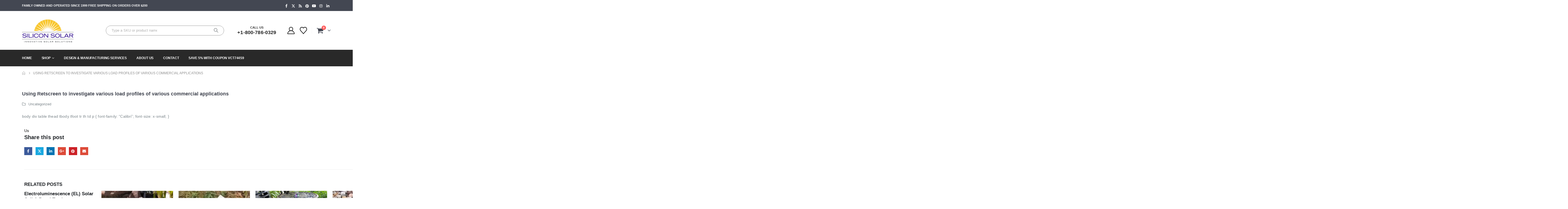

--- FILE ---
content_type: text/html; charset=UTF-8
request_url: https://www.siliconsolar.com/using-retscreen-to-investigate-various-load-profiles-of-various-commercial-applications-2/
body_size: 23458
content:
<!DOCTYPE html><html  lang="en-US"><head><meta http-equiv="X-UA-Compatible" content="IE=edge" /><meta http-equiv="Content-Type" content="text/html; charset=UTF-8" /><meta name="viewport" content="width=device-width, initial-scale=1, minimum-scale=1" /><link rel="profile" href="https://gmpg.org/xfn/11" /><link rel="pingback" href="https://www.siliconsolar.com/xmlrpc.php" /> <script>document.documentElement.className = document.documentElement.className + ' yes-js js_active js'</script> <meta name='robots' content='index, follow, max-image-preview:large, max-snippet:-1, max-video-preview:-1' /><style>img:is([sizes="auto" i], [sizes^="auto," i]) { contain-intrinsic-size: 3000px 1500px }</style> <script data-cfasync="false" data-pagespeed-no-defer>var gtm4wp_datalayer_name = "datalayer2";
	var datalayer2 = datalayer2 || [];
	const gtm4wp_use_sku_instead = 1;
	const gtm4wp_currency = 'USD';
	const gtm4wp_product_per_impression = 10;
	const gtm4wp_clear_ecommerce = false;
	const gtm4wp_datalayer_max_timeout = 2000;

	const gtm4wp_scrollerscript_debugmode         = false;
	const gtm4wp_scrollerscript_callbacktime      = 100;
	const gtm4wp_scrollerscript_readerlocation    = 150;
	const gtm4wp_scrollerscript_contentelementid  = "content";
	const gtm4wp_scrollerscript_scannertime       = 60;</script> <title>Using Retscreen to investigate various load profiles of various commercial applications | Silicon Solar</title><meta name="description" content="Learn more about and Using Retscreen to investigate various load profiles of various commercial applications . Silicon Solar offers FAQs, videos and training on Using Retscreen to investigate various load profiles of various commercial applications ." /><link rel="canonical" href="https://www.siliconsolar.com/using-retscreen-to-investigate-various-load-profiles-of-various-commercial-applications-2/" /><meta property="og:locale" content="en_US" /><meta property="og:type" content="article" /><meta property="og:title" content="Using Retscreen to investigate various load profiles of various commercial applications" /><meta property="og:description" content="Learn more about and Using Retscreen to investigate various load profiles of various commercial applications . Silicon Solar offers FAQs, videos and training on Using Retscreen to investigate various load profiles of various commercial applications ." /><meta property="og:url" content="https://www.siliconsolar.com/using-retscreen-to-investigate-various-load-profiles-of-various-commercial-applications-2/" /><meta property="og:site_name" content="Silicon Solar" /><meta property="article:publisher" content="https://www.facebook.com/SiliconSolar" /><meta property="article:published_time" content="2013-01-21T19:15:33+00:00" /><meta property="article:modified_time" content="2019-09-10T12:23:30+00:00" /><meta property="og:image" content="https://www.siliconsolar.com/wp-content/uploads/2019/06/logo-1.png" /><meta property="og:image:width" content="729" /><meta property="og:image:height" content="313" /><meta property="og:image:type" content="image/png" /><meta name="author" content="Adam" /><meta name="twitter:card" content="summary_large_image" /><meta name="twitter:creator" content="@Silicon_Solar" /><meta name="twitter:site" content="@Silicon_Solar" /><meta name="twitter:label1" content="Written by" /><meta name="twitter:data1" content="Adam" /><link rel='dns-prefetch' href='//capi-automation.s3.us-east-2.amazonaws.com' /><link rel='dns-prefetch' href='//www.googletagmanager.com' /><link rel='dns-prefetch' href='//fonts.googleapis.com' /><link rel="alternate" type="application/rss+xml" title="Silicon Solar &raquo; Feed" href="https://www.siliconsolar.com/feed/" /><link rel="alternate" type="application/rss+xml" title="Silicon Solar &raquo; Comments Feed" href="https://www.siliconsolar.com/comments/feed/" /><link rel="alternate" type="application/rss+xml" title="Silicon Solar &raquo; Using Retscreen to investigate various load profiles of various commercial applications Comments Feed" href="https://www.siliconsolar.com/using-retscreen-to-investigate-various-load-profiles-of-various-commercial-applications-2/feed/" /><link rel="shortcut icon" href="//www.siliconsolar.com/wp-content/uploads/2019/12/faviconsm.png" type="image/x-icon" /><link rel="apple-touch-icon" href="//www.siliconsolar.com/wp-content/uploads/2020/11/Asset-3favcolor.png" /><link rel="apple-touch-icon" sizes="120x120" href="//www.siliconsolar.com/wp-content/uploads/2020/11/Asset-3favcolor.png" /><link rel="apple-touch-icon" sizes="76x76" href="//www.siliconsolar.com/wp-content/uploads/2020/11/Asset-3favcolor.png" /><link rel="apple-touch-icon" sizes="152x152" href="//www.siliconsolar.com/wp-content/uploads/2020/11/Asset-3favcolor.png" /><link data-optimized="2" rel="stylesheet" href="https://www.siliconsolar.com/wp-content/litespeed/css/8bb724fcf94239bd32d8e435f1c12272.css?ver=3a932" /><style id='wp-block-library-theme-inline-css'>.wp-block-audio :where(figcaption){color:#555;font-size:13px;text-align:center}.is-dark-theme .wp-block-audio :where(figcaption){color:#ffffffa6}.wp-block-audio{margin:0 0 1em}.wp-block-code{border:1px solid #ccc;border-radius:4px;font-family:Menlo,Consolas,monaco,monospace;padding:.8em 1em}.wp-block-embed :where(figcaption){color:#555;font-size:13px;text-align:center}.is-dark-theme .wp-block-embed :where(figcaption){color:#ffffffa6}.wp-block-embed{margin:0 0 1em}.blocks-gallery-caption{color:#555;font-size:13px;text-align:center}.is-dark-theme .blocks-gallery-caption{color:#ffffffa6}:root :where(.wp-block-image figcaption){color:#555;font-size:13px;text-align:center}.is-dark-theme :root :where(.wp-block-image figcaption){color:#ffffffa6}.wp-block-image{margin:0 0 1em}.wp-block-pullquote{border-bottom:4px solid;border-top:4px solid;color:currentColor;margin-bottom:1.75em}.wp-block-pullquote cite,.wp-block-pullquote footer,.wp-block-pullquote__citation{color:currentColor;font-size:.8125em;font-style:normal;text-transform:uppercase}.wp-block-quote{border-left:.25em solid;margin:0 0 1.75em;padding-left:1em}.wp-block-quote cite,.wp-block-quote footer{color:currentColor;font-size:.8125em;font-style:normal;position:relative}.wp-block-quote:where(.has-text-align-right){border-left:none;border-right:.25em solid;padding-left:0;padding-right:1em}.wp-block-quote:where(.has-text-align-center){border:none;padding-left:0}.wp-block-quote.is-large,.wp-block-quote.is-style-large,.wp-block-quote:where(.is-style-plain){border:none}.wp-block-search .wp-block-search__label{font-weight:700}.wp-block-search__button{border:1px solid #ccc;padding:.375em .625em}:where(.wp-block-group.has-background){padding:1.25em 2.375em}.wp-block-separator.has-css-opacity{opacity:.4}.wp-block-separator{border:none;border-bottom:2px solid;margin-left:auto;margin-right:auto}.wp-block-separator.has-alpha-channel-opacity{opacity:1}.wp-block-separator:not(.is-style-wide):not(.is-style-dots){width:100px}.wp-block-separator.has-background:not(.is-style-dots){border-bottom:none;height:1px}.wp-block-separator.has-background:not(.is-style-wide):not(.is-style-dots){height:2px}.wp-block-table{margin:0 0 1em}.wp-block-table td,.wp-block-table th{word-break:normal}.wp-block-table :where(figcaption){color:#555;font-size:13px;text-align:center}.is-dark-theme .wp-block-table :where(figcaption){color:#ffffffa6}.wp-block-video :where(figcaption){color:#555;font-size:13px;text-align:center}.is-dark-theme .wp-block-video :where(figcaption){color:#ffffffa6}.wp-block-video{margin:0 0 1em}:root :where(.wp-block-template-part.has-background){margin-bottom:0;margin-top:0;padding:1.25em 2.375em}</style><style id='classic-theme-styles-inline-css'>/*! This file is auto-generated */
.wp-block-button__link{color:#fff;background-color:#32373c;border-radius:9999px;box-shadow:none;text-decoration:none;padding:calc(.667em + 2px) calc(1.333em + 2px);font-size:1.125em}.wp-block-file__button{background:#32373c;color:#fff;text-decoration:none}</style><style id='yith-wcwl-main-inline-css'>:root { --add-to-wishlist-icon-color: #222529; --added-to-wishlist-icon-color: #f1cb1c; --rounded-corners-radius: 16px; --color-add-to-cart-background: #333333; --color-add-to-cart-text: #FFFFFF; --color-add-to-cart-border: #333333; --color-add-to-cart-background-hover: #4F4F4F; --color-add-to-cart-text-hover: #FFFFFF; --color-add-to-cart-border-hover: #4F4F4F; --add-to-cart-rounded-corners-radius: 16px; --color-button-style-1-background: #333333; --color-button-style-1-text: #FFFFFF; --color-button-style-1-border: #333333; --color-button-style-1-background-hover: #4F4F4F; --color-button-style-1-text-hover: #FFFFFF; --color-button-style-1-border-hover: #4F4F4F; --color-button-style-2-background: #333333; --color-button-style-2-text: #FFFFFF; --color-button-style-2-border: #333333; --color-button-style-2-background-hover: #4F4F4F; --color-button-style-2-text-hover: #FFFFFF; --color-button-style-2-border-hover: #4F4F4F; --color-wishlist-table-background: #FFFFFF; --color-wishlist-table-text: #6d6c6c; --color-wishlist-table-border: #FFFFFF; --color-headers-background: #F4F4F4; --color-share-button-color: #FFFFFF; --color-share-button-color-hover: #FFFFFF; --color-fb-button-background: #39599E; --color-fb-button-background-hover: #595A5A; --color-tw-button-background: #45AFE2; --color-tw-button-background-hover: #595A5A; --color-pr-button-background: #AB2E31; --color-pr-button-background-hover: #595A5A; --color-em-button-background: #FBB102; --color-em-button-background-hover: #595A5A; --color-wa-button-background: #00A901; --color-wa-button-background-hover: #595A5A; --feedback-duration: 3s } 
 :root { --add-to-wishlist-icon-color: #222529; --added-to-wishlist-icon-color: #f1cb1c; --rounded-corners-radius: 16px; --color-add-to-cart-background: #333333; --color-add-to-cart-text: #FFFFFF; --color-add-to-cart-border: #333333; --color-add-to-cart-background-hover: #4F4F4F; --color-add-to-cart-text-hover: #FFFFFF; --color-add-to-cart-border-hover: #4F4F4F; --add-to-cart-rounded-corners-radius: 16px; --color-button-style-1-background: #333333; --color-button-style-1-text: #FFFFFF; --color-button-style-1-border: #333333; --color-button-style-1-background-hover: #4F4F4F; --color-button-style-1-text-hover: #FFFFFF; --color-button-style-1-border-hover: #4F4F4F; --color-button-style-2-background: #333333; --color-button-style-2-text: #FFFFFF; --color-button-style-2-border: #333333; --color-button-style-2-background-hover: #4F4F4F; --color-button-style-2-text-hover: #FFFFFF; --color-button-style-2-border-hover: #4F4F4F; --color-wishlist-table-background: #FFFFFF; --color-wishlist-table-text: #6d6c6c; --color-wishlist-table-border: #FFFFFF; --color-headers-background: #F4F4F4; --color-share-button-color: #FFFFFF; --color-share-button-color-hover: #FFFFFF; --color-fb-button-background: #39599E; --color-fb-button-background-hover: #595A5A; --color-tw-button-background: #45AFE2; --color-tw-button-background-hover: #595A5A; --color-pr-button-background: #AB2E31; --color-pr-button-background-hover: #595A5A; --color-em-button-background: #FBB102; --color-em-button-background-hover: #595A5A; --color-wa-button-background: #00A901; --color-wa-button-background-hover: #595A5A; --feedback-duration: 3s }</style><style id='global-styles-inline-css'>:root{--wp--preset--aspect-ratio--square: 1;--wp--preset--aspect-ratio--4-3: 4/3;--wp--preset--aspect-ratio--3-4: 3/4;--wp--preset--aspect-ratio--3-2: 3/2;--wp--preset--aspect-ratio--2-3: 2/3;--wp--preset--aspect-ratio--16-9: 16/9;--wp--preset--aspect-ratio--9-16: 9/16;--wp--preset--color--black: #000000;--wp--preset--color--cyan-bluish-gray: #abb8c3;--wp--preset--color--white: #ffffff;--wp--preset--color--pale-pink: #f78da7;--wp--preset--color--vivid-red: #cf2e2e;--wp--preset--color--luminous-vivid-orange: #ff6900;--wp--preset--color--luminous-vivid-amber: #fcb900;--wp--preset--color--light-green-cyan: #7bdcb5;--wp--preset--color--vivid-green-cyan: #00d084;--wp--preset--color--pale-cyan-blue: #8ed1fc;--wp--preset--color--vivid-cyan-blue: #0693e3;--wp--preset--color--vivid-purple: #9b51e0;--wp--preset--color--primary: var(--porto-primary-color);--wp--preset--color--secondary: var(--porto-secondary-color);--wp--preset--color--tertiary: var(--porto-tertiary-color);--wp--preset--color--quaternary: var(--porto-quaternary-color);--wp--preset--color--dark: var(--porto-dark-color);--wp--preset--color--light: var(--porto-light-color);--wp--preset--color--primary-hover: var(--porto-primary-light-5);--wp--preset--gradient--vivid-cyan-blue-to-vivid-purple: linear-gradient(135deg,rgba(6,147,227,1) 0%,rgb(155,81,224) 100%);--wp--preset--gradient--light-green-cyan-to-vivid-green-cyan: linear-gradient(135deg,rgb(122,220,180) 0%,rgb(0,208,130) 100%);--wp--preset--gradient--luminous-vivid-amber-to-luminous-vivid-orange: linear-gradient(135deg,rgba(252,185,0,1) 0%,rgba(255,105,0,1) 100%);--wp--preset--gradient--luminous-vivid-orange-to-vivid-red: linear-gradient(135deg,rgba(255,105,0,1) 0%,rgb(207,46,46) 100%);--wp--preset--gradient--very-light-gray-to-cyan-bluish-gray: linear-gradient(135deg,rgb(238,238,238) 0%,rgb(169,184,195) 100%);--wp--preset--gradient--cool-to-warm-spectrum: linear-gradient(135deg,rgb(74,234,220) 0%,rgb(151,120,209) 20%,rgb(207,42,186) 40%,rgb(238,44,130) 60%,rgb(251,105,98) 80%,rgb(254,248,76) 100%);--wp--preset--gradient--blush-light-purple: linear-gradient(135deg,rgb(255,206,236) 0%,rgb(152,150,240) 100%);--wp--preset--gradient--blush-bordeaux: linear-gradient(135deg,rgb(254,205,165) 0%,rgb(254,45,45) 50%,rgb(107,0,62) 100%);--wp--preset--gradient--luminous-dusk: linear-gradient(135deg,rgb(255,203,112) 0%,rgb(199,81,192) 50%,rgb(65,88,208) 100%);--wp--preset--gradient--pale-ocean: linear-gradient(135deg,rgb(255,245,203) 0%,rgb(182,227,212) 50%,rgb(51,167,181) 100%);--wp--preset--gradient--electric-grass: linear-gradient(135deg,rgb(202,248,128) 0%,rgb(113,206,126) 100%);--wp--preset--gradient--midnight: linear-gradient(135deg,rgb(2,3,129) 0%,rgb(40,116,252) 100%);--wp--preset--font-size--small: 13px;--wp--preset--font-size--medium: 20px;--wp--preset--font-size--large: 36px;--wp--preset--font-size--x-large: 42px;--wp--preset--spacing--20: 0.44rem;--wp--preset--spacing--30: 0.67rem;--wp--preset--spacing--40: 1rem;--wp--preset--spacing--50: 1.5rem;--wp--preset--spacing--60: 2.25rem;--wp--preset--spacing--70: 3.38rem;--wp--preset--spacing--80: 5.06rem;--wp--preset--shadow--natural: 6px 6px 9px rgba(0, 0, 0, 0.2);--wp--preset--shadow--deep: 12px 12px 50px rgba(0, 0, 0, 0.4);--wp--preset--shadow--sharp: 6px 6px 0px rgba(0, 0, 0, 0.2);--wp--preset--shadow--outlined: 6px 6px 0px -3px rgba(255, 255, 255, 1), 6px 6px rgba(0, 0, 0, 1);--wp--preset--shadow--crisp: 6px 6px 0px rgba(0, 0, 0, 1);}:where(.is-layout-flex){gap: 0.5em;}:where(.is-layout-grid){gap: 0.5em;}body .is-layout-flex{display: flex;}.is-layout-flex{flex-wrap: wrap;align-items: center;}.is-layout-flex > :is(*, div){margin: 0;}body .is-layout-grid{display: grid;}.is-layout-grid > :is(*, div){margin: 0;}:where(.wp-block-columns.is-layout-flex){gap: 2em;}:where(.wp-block-columns.is-layout-grid){gap: 2em;}:where(.wp-block-post-template.is-layout-flex){gap: 1.25em;}:where(.wp-block-post-template.is-layout-grid){gap: 1.25em;}.has-black-color{color: var(--wp--preset--color--black) !important;}.has-cyan-bluish-gray-color{color: var(--wp--preset--color--cyan-bluish-gray) !important;}.has-white-color{color: var(--wp--preset--color--white) !important;}.has-pale-pink-color{color: var(--wp--preset--color--pale-pink) !important;}.has-vivid-red-color{color: var(--wp--preset--color--vivid-red) !important;}.has-luminous-vivid-orange-color{color: var(--wp--preset--color--luminous-vivid-orange) !important;}.has-luminous-vivid-amber-color{color: var(--wp--preset--color--luminous-vivid-amber) !important;}.has-light-green-cyan-color{color: var(--wp--preset--color--light-green-cyan) !important;}.has-vivid-green-cyan-color{color: var(--wp--preset--color--vivid-green-cyan) !important;}.has-pale-cyan-blue-color{color: var(--wp--preset--color--pale-cyan-blue) !important;}.has-vivid-cyan-blue-color{color: var(--wp--preset--color--vivid-cyan-blue) !important;}.has-vivid-purple-color{color: var(--wp--preset--color--vivid-purple) !important;}.has-black-background-color{background-color: var(--wp--preset--color--black) !important;}.has-cyan-bluish-gray-background-color{background-color: var(--wp--preset--color--cyan-bluish-gray) !important;}.has-white-background-color{background-color: var(--wp--preset--color--white) !important;}.has-pale-pink-background-color{background-color: var(--wp--preset--color--pale-pink) !important;}.has-vivid-red-background-color{background-color: var(--wp--preset--color--vivid-red) !important;}.has-luminous-vivid-orange-background-color{background-color: var(--wp--preset--color--luminous-vivid-orange) !important;}.has-luminous-vivid-amber-background-color{background-color: var(--wp--preset--color--luminous-vivid-amber) !important;}.has-light-green-cyan-background-color{background-color: var(--wp--preset--color--light-green-cyan) !important;}.has-vivid-green-cyan-background-color{background-color: var(--wp--preset--color--vivid-green-cyan) !important;}.has-pale-cyan-blue-background-color{background-color: var(--wp--preset--color--pale-cyan-blue) !important;}.has-vivid-cyan-blue-background-color{background-color: var(--wp--preset--color--vivid-cyan-blue) !important;}.has-vivid-purple-background-color{background-color: var(--wp--preset--color--vivid-purple) !important;}.has-black-border-color{border-color: var(--wp--preset--color--black) !important;}.has-cyan-bluish-gray-border-color{border-color: var(--wp--preset--color--cyan-bluish-gray) !important;}.has-white-border-color{border-color: var(--wp--preset--color--white) !important;}.has-pale-pink-border-color{border-color: var(--wp--preset--color--pale-pink) !important;}.has-vivid-red-border-color{border-color: var(--wp--preset--color--vivid-red) !important;}.has-luminous-vivid-orange-border-color{border-color: var(--wp--preset--color--luminous-vivid-orange) !important;}.has-luminous-vivid-amber-border-color{border-color: var(--wp--preset--color--luminous-vivid-amber) !important;}.has-light-green-cyan-border-color{border-color: var(--wp--preset--color--light-green-cyan) !important;}.has-vivid-green-cyan-border-color{border-color: var(--wp--preset--color--vivid-green-cyan) !important;}.has-pale-cyan-blue-border-color{border-color: var(--wp--preset--color--pale-cyan-blue) !important;}.has-vivid-cyan-blue-border-color{border-color: var(--wp--preset--color--vivid-cyan-blue) !important;}.has-vivid-purple-border-color{border-color: var(--wp--preset--color--vivid-purple) !important;}.has-vivid-cyan-blue-to-vivid-purple-gradient-background{background: var(--wp--preset--gradient--vivid-cyan-blue-to-vivid-purple) !important;}.has-light-green-cyan-to-vivid-green-cyan-gradient-background{background: var(--wp--preset--gradient--light-green-cyan-to-vivid-green-cyan) !important;}.has-luminous-vivid-amber-to-luminous-vivid-orange-gradient-background{background: var(--wp--preset--gradient--luminous-vivid-amber-to-luminous-vivid-orange) !important;}.has-luminous-vivid-orange-to-vivid-red-gradient-background{background: var(--wp--preset--gradient--luminous-vivid-orange-to-vivid-red) !important;}.has-very-light-gray-to-cyan-bluish-gray-gradient-background{background: var(--wp--preset--gradient--very-light-gray-to-cyan-bluish-gray) !important;}.has-cool-to-warm-spectrum-gradient-background{background: var(--wp--preset--gradient--cool-to-warm-spectrum) !important;}.has-blush-light-purple-gradient-background{background: var(--wp--preset--gradient--blush-light-purple) !important;}.has-blush-bordeaux-gradient-background{background: var(--wp--preset--gradient--blush-bordeaux) !important;}.has-luminous-dusk-gradient-background{background: var(--wp--preset--gradient--luminous-dusk) !important;}.has-pale-ocean-gradient-background{background: var(--wp--preset--gradient--pale-ocean) !important;}.has-electric-grass-gradient-background{background: var(--wp--preset--gradient--electric-grass) !important;}.has-midnight-gradient-background{background: var(--wp--preset--gradient--midnight) !important;}.has-small-font-size{font-size: var(--wp--preset--font-size--small) !important;}.has-medium-font-size{font-size: var(--wp--preset--font-size--medium) !important;}.has-large-font-size{font-size: var(--wp--preset--font-size--large) !important;}.has-x-large-font-size{font-size: var(--wp--preset--font-size--x-large) !important;}
:where(.wp-block-post-template.is-layout-flex){gap: 1.25em;}:where(.wp-block-post-template.is-layout-grid){gap: 1.25em;}
:where(.wp-block-columns.is-layout-flex){gap: 2em;}:where(.wp-block-columns.is-layout-grid){gap: 2em;}
:root :where(.wp-block-pullquote){font-size: 1.5em;line-height: 1.6;}</style><style id='woocommerce-inline-inline-css'>.woocommerce form .form-row .required { visibility: visible; }</style><style id='porto-style-inline-css'>.side-header-narrow-bar-logo{max-width:170px}@media (min-width:992px){}.page-top ul.breadcrumb > li.home{display:inline-block}.page-top ul.breadcrumb > li.home a{position:relative;width:1em;text-indent:-9999px}.page-top ul.breadcrumb > li.home a:after{content:"\e883";font-family:'porto';float:left;text-indent:0}#header.sticky-header .main-menu > li.menu-item > a,#header.sticky-header .main-menu > li.menu-custom-content a{color:#ffffff}#header.sticky-header .main-menu > li.menu-item:hover > a,#header.sticky-header .main-menu > li.menu-item.active:hover > a,#header.sticky-header .main-menu > li.menu-custom-content:hover a{color:#f1cb1c}#header.sticky-header .main-menu > li.menu-item.active > a,#header.sticky-header .main-menu > li.menu-custom-content.active a{color:#f1cb1c}#login-form-popup{max-width:480px}.ls-80{letter-spacing:.08em}.ls-negative-20{letter-spacing:-0.02em}.ls-200,.ls-200 > *{letter-spacing:.2em}.ls-150{letter-spacing:.15em}.home-banner-slider h2.vc_custom_heading,.custom-font4{font-family:'Segoe Script','Savoye LET'}.btn{letter-spacing:.01em}.btn-md:not(.btn-modern){font-size:.8571em;font-weight:700}.left-0{left:0}.bottom-0{bottom:0}#header{border-bottom:1px solid #e7e7e7}#header .header-top .top-links > li.menu-item > a{text-transform:none}#header .separator{height:1.6em}#header .share-links a{width:20px;height:20px}#header .share-links a:not(:hover){background:none;color:inherit}#header .main-menu > li.menu-item,.main-menu-wrap .main-menu .menu-custom-block a:not(:last-child){margin-right:35px}#header .porto-sicon-box{margin-bottom:0}#header .porto-sicon-box .porto-sicon-img{margin-right:8px}#header .searchform-popup .search-toggle{width:30px}#header .searchform input{height:40px}#header .searchform select,#header .searchform button,#header .searchform .selectric .label{height:40px;line-height:40px}#header .searchform .selectric .label{padding-left:15px}#header.sticky-header .searchform-popup .search-toggle{color:#fff}@media (min-width:992px){#header .header-main .header-left{flex:0 0 16.6666%}#header .header-main .header-right,#header .searchform .text{flex:1}#header .searchform-popup{flex:1;padding-left:10px}#header .searchform{width:80%;box-shadow:none}#header .searchform.searchform-cats input{width:100%}}@media (max-width:768px){#header .header-top .header-right{-ms-flex:1;flex:1;-ms-flex-pack:start;justify-content:flex-start}#header .header-top .view-switcher{margin-left:0}#header .header-top .share-links{-ms-flex:1;flex:1}#header .header-top .separator{display:none}#header .header-right .searchform{right:-120px}#header .searchform{width:325px;box-shadow:none;border-color:#dbe0e2;font-size:16px}#header .searchform input,select{font-size:100%}}@media (max-width:575px){#header .header-right .searchform{right:-120px}#header .searchform{width:325px;box-shadow:none;border-color:#dbe0e2;font-size:16px}#header .searchform input,select{font-size:100%}}#header .accordion-menu li.menu-item>a{line-height:35px}#header .accordion-menu li.menu-item>a{padding-left:10px}#nav-panel{padding-top:10px}.sticky-header #nav-panel .accordion-menu{background:#292929}#nav-panel .accordion-menu{background:#fff}#nav-panel .accordion-menu li.menu-item > a{color:#000 !important}.sticky-header #nav-panel .accordion-menu li.menu-item > a{color:#fff !important}#nav-panel .accordion-menu li.menu-item.active > a{color:#fff !important}.owl-carousel.nav-inside-left .owl-dots{left:7.25%;bottom:25px}.home-banner-slider .owl-dots .owl-dot span{width:14px;height:14px;border:2px solid #fff;background:none !important;margin:2px;position:relative}.home-banner-slider .owl-dots .owl-dot.active span,.home-banner-slider .owl-dots .owl-dot:hover span{border-color:#222529}.home-banner-slider .owl-dot:hover span:after,.home-banner-slider .owl-dot.active span:after{content:'';position:absolute;left:3px;bottom:3px;right:3px;top:3px;border-radius:10px;background-color:#222529}.single_add_to_cart_button{background:#f1cb1c !important}.single_add_to_cart_button{border:1px solid #000000;border-radius:5px}.single_add_to_cart_button{width:200px !important;color:#000000}.porto-menu-links > .vc_column-inner{border:1px solid #e7e7e7}.porto-menu-links .porto-links-block{border:none;font-weight:600}.porto-links-block .links-title{background:#f6f7f9;border-bottom:none;font-family:Poppins;line-height:1.4;color:#222529}.porto-links-block .links-content ul{padding-top:0}.porto-links-block li.porto-links-item > a{padding:13px 0;margin:0 20px;border-top-color:#e7e7e7;color:#555}.porto-menu-links .btn{font-size:1em;font-weight:700;padding:15px 0 15px}.home-bar .porto-sicon-box{justify-content:center;padding:12px 0;margin:12px 0;border-right:1px solid #e7e7e7}.home-bar .col-lg-4:last-child .porto-sicon-box{border:none}.coupon-sale-text{transform:rotate(-2deg);letter-spacing:-0.01em;position:relative}.coupon-sale-text b{display:inline-block;font-size:1.6em;font-weight:700;padding:5px 8px;background:#fff}.coupon-sale-bg-gray b{background-color:#e8e3e1;color:#222529}.coupon-sale-text i{font-style:normal;position:absolute;left:-2.25em;top:50%;transform:translateY(-50%) rotate(-90deg);font-size:.65em;opacity:.6;letter-spacing:0}#footer .widget_wysija_cont .wysija-submit{height:48px;padding-left:25px;padding-right:25px;text-transform:uppercase;font-weight:700}#footer .widget_wysija_cont .wysija-input{height:48px;padding-left:25px;padding-right:25px;background:#292c30}#footer .widgettitle,#footer .widget-title{font-size:15px;font-weight:700}#footer .footer-main > .container:after{content:'';display:block;position:absolute;left:10px;bottom:0;width:calc(100% - 20px);border-bottom:1px solid #313438}#footer .share-links a{box-shadow:none;font-size:12px;width:20px;height:20px;border:1px solid rgb(255,255,255,.06)}#footer .footer-bottom .footer-center{padding-right:0;text-align:right}#footer .widget{margin-bottom:15px;margin-top:0}#footer .widget.contact-info i{display:none}#footer .contact-details strong,#footer .contact-details span{padding-left:0}#footer .contact-details strong{line-height:1em}@media (max-width:991px){#footer .footer-bottom .footer-center{text-align:left}.home-bar .porto-sicon-box{border-right:none;justify-content:flex-start;padding:12px 30px}.home-bar .col-lg-4:not(:last-child){border-bottom:1px solid #e7e7e7}}.newsletter-popup-form .formError .formErrorContent{color:#fff !important;width:165px}.newsletter-popup-form .wysija-submit:hover{background:#e6e6e6}.newsletter-popup-form{position:relative;max-width:700px;width:100%;margin-left:auto;margin-right:auto;box-shadow:0 10px 25px rgba(0,0,0,0.5);background:url(//sw-themes.com/porto_dummy/wp-content/uploads/2016/06/newsletter_popup_bg.jpg) no-repeat;background-size:cover;padding:30px 30px 10px;background-position:bottom right}.newsletter-popup-form .porto-modal-content{max-width:332px;padding:0;text-align:center;width:100%;background:none}.newsletter-popup-form h2{color:#313131;font-size:16px;font-weight:700;letter-spacing:0;margin:20px 0 12px}.newsletter-popup-form .widget_wysija{color:#444;font-size:13px;line-height:1.4}.newsletter-popup-form .widget_wysija:after{content:'';display:block;clear:both}.newsletter-popup-form .wysija-paragraph{float:left;margin-top:0;text-align:left;width:83%;margin-bottom:15px}.newsletter-popup-form .wysija-submit{background:#fff;border-color:#ccc;border-radius:0 5px 5px 0;color:#686868;float:left;margin-left:-2px;margin-top:0;padding:0 12px;height:34px}.newsletter-popup-form .wysija-input{border:1px solid #ccc;border-radius:5px 0 0 5px;box-shadow:0 1px 1px rgba(0,0,0,0.075) inset;color:#bfbfa6;font-size:13px;padding:7px 12px;width:100%}.newsletter-popup-form .checkbox{color:#777;font-size:11px}.newsletter-notification-form > .vc_column-inner{padding-top:0 !important}.rtl .newsletter-popup-form .wysija-paragraph{float:right;text-align:right}.rtl .newsletter-popup-form .wysija-submit{border-radius:5px 0 0 5px;float:right;margin-right:-2px;margin-left:0}.rtl .newsletter-popup-form .wysija-input{border-radius:0 5px 5px 0}.products .sale-product-daily-deal{display:none !important}#mini-cart{font-size:26px !important}.main-content{padding-top:0 !important}.cross-sells .slider-wrapper .products .product .product-inner{width:100%}ul.pcols-lg-1 li.product-col{max-width:100%}</style> <script src="https://www.siliconsolar.com/wp-includes/js/jquery/jquery.min.js" id="jquery-core-js"></script> <script data-optimized="1" src="https://www.siliconsolar.com/wp-content/litespeed/js/5c30c8441cd7228d6fc28009e3a13d28.js?ver=13d28" id="jquery-migrate-js"></script> <script data-optimized="1" src="https://www.siliconsolar.com/wp-content/litespeed/js/8a6d79e857e26ec26c9de06ff26829b5.js?ver=829b5" id="wc-jquery-blockui-js" data-wp-strategy="defer"></script> <script id="wc-add-to-cart-js-extra">var wc_add_to_cart_params = {"ajax_url":"\/wp-admin\/admin-ajax.php","wc_ajax_url":"\/?wc-ajax=%%endpoint%%","i18n_view_cart":"View cart","cart_url":"https:\/\/www.siliconsolar.com\/cart\/","is_cart":"","cart_redirect_after_add":"yes"};</script> <script data-optimized="1" src="https://www.siliconsolar.com/wp-content/litespeed/js/3199ce799b6e3bbbde94cbf1412ca4b9.js?ver=ca4b9" id="wc-add-to-cart-js" data-wp-strategy="defer"></script> <script data-optimized="1" src="https://www.siliconsolar.com/wp-content/litespeed/js/f0b65edf91fc26b9d8b3c487f76c34cb.js?ver=c34cb" id="wc-js-cookie-js" defer data-wp-strategy="defer"></script> <script id="woocommerce-js-extra">var woocommerce_params = {"ajax_url":"\/wp-admin\/admin-ajax.php","wc_ajax_url":"\/?wc-ajax=%%endpoint%%","i18n_password_show":"Show password","i18n_password_hide":"Hide password"};</script> <script data-optimized="1" src="https://www.siliconsolar.com/wp-content/litespeed/js/bcb382b6f0f6e0e2547b27a885b7eb6d.js?ver=7eb6d" id="woocommerce-js" defer data-wp-strategy="defer"></script> <script data-optimized="1" src="https://www.siliconsolar.com/wp-content/litespeed/js/c88a8295121cf39fbacfaf2cb756f802.js?ver=6f802" id="gtm4wp-scroll-tracking-js"></script> <script data-optimized="1" src="https://www.siliconsolar.com/wp-content/litespeed/js/c63568d4bd32956b10d8ee268c6d324f.js?ver=d324f" id="vc_woocommerce-add-to-cart-js-js"></script> <script id="wc-cart-fragments-js-extra">var wc_cart_fragments_params = {"ajax_url":"\/wp-admin\/admin-ajax.php","wc_ajax_url":"\/?wc-ajax=%%endpoint%%","cart_hash_key":"wc_cart_hash_d44a1823984e64a986a563da6a6ee01a","fragment_name":"wc_fragments_d44a1823984e64a986a563da6a6ee01a","request_timeout":"15000"};</script> <script data-optimized="1" src="https://www.siliconsolar.com/wp-content/litespeed/js/0d9fad670817a0eb4da1c8998b85e192.js?ver=5e192" id="wc-cart-fragments-js" defer data-wp-strategy="defer"></script> 
 <script src="https://www.googletagmanager.com/gtag/js?id=G-GY00EPFZFZ" id="google_gtagjs-js" async></script> <script id="google_gtagjs-js-after">window.dataLayer = window.dataLayer || [];function gtag(){dataLayer.push(arguments);}
gtag("set","linker",{"domains":["www.siliconsolar.com"]});
gtag("js", new Date());
gtag("set", "developer_id.dZTNiMT", true);
gtag("config", "G-GY00EPFZFZ");</script> <script data-optimized="1" src="https://www.siliconsolar.com/wp-content/litespeed/js/d2b4def9f383c147c1774d611665de69.js?ver=5de69" id="wc-jquery-cookie-js" defer data-wp-strategy="defer"></script> <script></script><link rel="https://api.w.org/" href="https://www.siliconsolar.com/wp-json/" /><link rel="alternate" title="JSON" type="application/json" href="https://www.siliconsolar.com/wp-json/wp/v2/posts/14437" /><link rel="EditURI" type="application/rsd+xml" title="RSD" href="https://www.siliconsolar.com/xmlrpc.php?rsd" /><meta name="generator" content="WordPress 6.8.3" /><meta name="generator" content="WooCommerce 10.4.3" /><link rel='shortlink' href='https://www.siliconsolar.com/?p=14437' /><link rel="alternate" title="oEmbed (JSON)" type="application/json+oembed" href="https://www.siliconsolar.com/wp-json/oembed/1.0/embed?url=https%3A%2F%2Fwww.siliconsolar.com%2Fusing-retscreen-to-investigate-various-load-profiles-of-various-commercial-applications-2%2F" /><link rel="alternate" title="oEmbed (XML)" type="text/xml+oembed" href="https://www.siliconsolar.com/wp-json/oembed/1.0/embed?url=https%3A%2F%2Fwww.siliconsolar.com%2Fusing-retscreen-to-investigate-various-load-profiles-of-various-commercial-applications-2%2F&#038;format=xml" /><meta name="generator" content="Site Kit by Google 1.162.1" />
 <script>document.documentElement.className += " js";</script> 
 <script data-cfasync="false" data-pagespeed-no-defer>var dataLayer_content = {"pageTitle":"Using Retscreen to investigate various load profiles of various commercial applications | Silicon Solar","pagePostType":"post","pagePostType2":"single-post","pagePostAuthor":"Adam","browserName":"","browserVersion":"","browserEngineName":"","browserEngineVersion":"","osName":"","osVersion":"","deviceType":"bot","deviceManufacturer":"","deviceModel":"","customerTotalOrders":0,"customerTotalOrderValue":0,"customerFirstName":"","customerLastName":"","customerBillingFirstName":"","customerBillingLastName":"","customerBillingCompany":"","customerBillingAddress1":"","customerBillingAddress2":"","customerBillingCity":"","customerBillingState":"","customerBillingPostcode":"","customerBillingCountry":"","customerBillingEmail":"","customerBillingEmailHash":"","customerBillingPhone":"","customerShippingFirstName":"","customerShippingLastName":"","customerShippingCompany":"","customerShippingAddress1":"","customerShippingAddress2":"","customerShippingCity":"","customerShippingState":"","customerShippingPostcode":"","customerShippingCountry":"","cartContent":{"totals":{"applied_coupons":[],"discount_total":0,"subtotal":0,"total":0},"items":[]}};
	datalayer2.push( dataLayer_content );</script> <script data-cfasync="false" data-pagespeed-no-defer>(function(w,d,s,l,i){w[l]=w[l]||[];w[l].push({'gtm.start':
new Date().getTime(),event:'gtm.js'});var f=d.getElementsByTagName(s)[0],
j=d.createElement(s),dl=l!='dataLayer'?'&l='+l:'';j.async=true;j.src=
'//www.googletagmanager.com/gtm.js?id='+i+dl;f.parentNode.insertBefore(j,f);
})(window,document,'script','datalayer2','GTM-5D3M2T2');</script> 	<noscript><style>.woocommerce-product-gallery{ opacity: 1 !important; }</style></noscript> <script type="application/ld+json" class="saswp-schema-markup-output">[{"@context":"https:\/\/schema.org\/","@graph":[{"@context":"https:\/\/schema.org\/","@type":"SiteNavigationElement","@id":"https:\/\/www.siliconsolar.com\/#home","name":"Home","url":"https:\/\/www.siliconsolar.com\/"},{"@context":"https:\/\/schema.org\/","@type":"SiteNavigationElement","@id":"https:\/\/www.siliconsolar.com\/#shop","name":"Shop","url":"https:\/\/www.siliconsolar.com\/all-products\/"},{"@context":"https:\/\/schema.org\/","@type":"SiteNavigationElement","@id":"https:\/\/www.siliconsolar.com\/#solar-fountain-pump-kits","name":"Solar Fountain & Pump Kits","url":"https:\/\/www.siliconsolar.com\/solar-fountain-pump-kits\/"},{"@context":"https:\/\/schema.org\/","@type":"SiteNavigationElement","@id":"https:\/\/www.siliconsolar.com\/#solar-sign-lights","name":"Solar Sign Lights","url":"https:\/\/www.siliconsolar.com\/solar-sign-lights\/"},{"@context":"https:\/\/schema.org\/","@type":"SiteNavigationElement","@id":"https:\/\/www.siliconsolar.com\/#solar-panels","name":"Solar Panels","url":"https:\/\/www.siliconsolar.com\/product-category\/solar-panels-cells\/"},{"@context":"https:\/\/schema.org\/","@type":"SiteNavigationElement","@id":"https:\/\/www.siliconsolar.com\/#solar-battery-chargers","name":"Solar Battery Chargers","url":"https:\/\/www.siliconsolar.com\/product-category\/solar-battery-chargers\/"},{"@context":"https:\/\/schema.org\/","@type":"SiteNavigationElement","@id":"https:\/\/www.siliconsolar.com\/#solar-hot-water","name":"Solar Hot Water","url":"https:\/\/www.siliconsolar.com\/solar-hot-water\/"},{"@context":"https:\/\/schema.org\/","@type":"SiteNavigationElement","@id":"https:\/\/www.siliconsolar.com\/#solar-landscape-lights","name":"Solar Landscape Lights","url":"https:\/\/www.siliconsolar.com\/product-category\/solar-lighting\/"},{"@context":"https:\/\/schema.org\/","@type":"SiteNavigationElement","@id":"https:\/\/www.siliconsolar.com\/#solar-kits","name":"Solar Kits","url":"https:\/\/www.siliconsolar.com\/product-category\/solar-kits\/"},{"@context":"https:\/\/schema.org\/","@type":"SiteNavigationElement","@id":"https:\/\/www.siliconsolar.com\/#design-manufacturing-services","name":"Design &#038; Manufacturing Services","url":"https:\/\/www.siliconsolar.com\/solaroemdesignservices\/"},{"@context":"https:\/\/schema.org\/","@type":"SiteNavigationElement","@id":"https:\/\/www.siliconsolar.com\/#about-us","name":"About Us","url":"https:\/\/www.siliconsolar.com\/about-us\/"},{"@context":"https:\/\/schema.org\/","@type":"SiteNavigationElement","@id":"https:\/\/www.siliconsolar.com\/#contact","name":"Contact","url":"https:\/\/www.siliconsolar.com\/contact\/"},{"@context":"https:\/\/schema.org\/","@type":"SiteNavigationElement","@id":"https:\/\/www.siliconsolar.com\/#save-5-with-coupon-vct744s9","name":"Save 5% with coupon VCT744S9","url":"https:\/\/www.siliconsolar.com\/cart\/"}]},

{"@context":"https:\/\/schema.org\/","@type":"BreadcrumbList","@id":"https:\/\/www.siliconsolar.com\/using-retscreen-to-investigate-various-load-profiles-of-various-commercial-applications-2\/#breadcrumb","itemListElement":[{"@type":"ListItem","position":1,"item":{"@id":"https:\/\/www.siliconsolar.com","name":"Silicon Solar"}},{"@type":"ListItem","position":2,"item":{"@id":"https:\/\/www.siliconsolar.com\/using-retscreen-to-investigate-various-load-profiles-of-various-commercial-applications-2\/","name":"Using Retscreen to investigate various load profiles of various commercial applications"}}]},

{"@context":"https:\/\/schema.org\/","@type":"WebPage","@id":"https:\/\/www.siliconsolar.com\/using-retscreen-to-investigate-various-load-profiles-of-various-commercial-applications-2\/#webpage","name":"Using Retscreen to investigate various load profiles of various commercial applications","url":"https:\/\/www.siliconsolar.com\/using-retscreen-to-investigate-various-load-profiles-of-various-commercial-applications-2\/","lastReviewed":"2019-09-10T12:23:30+00:00","dateCreated":"2013-01-21T19:15:33+00:00","inLanguage":"en-US","description":"body div table thead tbody tfoot tr th td p { font-family: \"Calibri\"; font-size: x-small; } Us","keywords":"","mainEntity":{"@type":"Article","mainEntityOfPage":"https:\/\/www.siliconsolar.com\/using-retscreen-to-investigate-various-load-profiles-of-various-commercial-applications-2\/","headline":"Using Retscreen to investigate various load profiles of various commercial applications","description":"body div table thead tbody tfoot tr th td p { font-family: \"Calibri\"; font-size: x-small; } Us","keywords":"","datePublished":"2013-01-21T19:15:33+00:00","dateModified":"2019-09-10T12:23:30+00:00","author":{"@type":"Person","name":"Adam","url":"https:\/\/www.siliconsolar.com\/author\/admin\/","sameAs":[]},"publisher":{"@type":"Organization","name":"Silicon Solar","url":"https:\/\/www.siliconsolar.com","logo":{"@type":"ImageObject","url":"https:\/\/www.siliconsolar.com\/wp-content\/uploads\/2019\/12\/2011.12.26-Logo-2.jpg","width":316,"height":147}}},"reviewedBy":{"@type":"Organization","name":"Silicon Solar","url":"https:\/\/www.siliconsolar.com","logo":{"@type":"ImageObject","url":"https:\/\/www.siliconsolar.com\/wp-content\/uploads\/2019\/12\/2011.12.26-Logo-2.jpg","width":316,"height":147}},"publisher":{"@type":"Organization","name":"Silicon Solar","url":"https:\/\/www.siliconsolar.com","logo":{"@type":"ImageObject","url":"https:\/\/www.siliconsolar.com\/wp-content\/uploads\/2019\/12\/2011.12.26-Logo-2.jpg","width":316,"height":147}},"speakable":{"@type":"SpeakableSpecification","xpath":["\/html\/head\/title","\/html\/head\/meta[@name='description']\/@content"]}}]</script> <script  type="text/javascript">!function(f,b,e,v,n,t,s){if(f.fbq)return;n=f.fbq=function(){n.callMethod?
					n.callMethod.apply(n,arguments):n.queue.push(arguments)};if(!f._fbq)f._fbq=n;
					n.push=n;n.loaded=!0;n.version='2.0';n.queue=[];t=b.createElement(e);t.async=!0;
					t.src=v;s=b.getElementsByTagName(e)[0];s.parentNode.insertBefore(t,s)}(window,
					document,'script','https://connect.facebook.net/en_US/fbevents.js');</script>  <script  type="text/javascript">fbq('init', '134461784617386', {}, {
    "agent": "woocommerce_2-10.4.3-3.5.15"
});

				document.addEventListener( 'DOMContentLoaded', function() {
					// Insert placeholder for events injected when a product is added to the cart through AJAX.
					document.body.insertAdjacentHTML( 'beforeend', '<div class=\"wc-facebook-pixel-event-placeholder\"></div>' );
				}, false );</script> <meta name="generator" content="Powered by WPBakery Page Builder - drag and drop page builder for WordPress."/>
<noscript><style>.wpb_animate_when_almost_visible { opacity: 1; }</style></noscript></head><body class="wp-singular post-template-default single single-post postid-14437 single-format-standard wp-embed-responsive wp-theme-porto wp-child-theme-porto-child theme-porto woocommerce-no-js login-popup full blog-1 wpb-js-composer js-comp-ver-8.6.1 vc_responsive"><noscript><iframe data-lazyloaded="1" src="about:blank" data-src="https://www.googletagmanager.com/ns.html?id=GTM-5D3M2T2" height="0" width="0" style="display:none;visibility:hidden" aria-hidden="true"></iframe><noscript><iframe src="https://www.googletagmanager.com/ns.html?id=GTM-5D3M2T2" height="0" width="0" style="display:none;visibility:hidden" aria-hidden="true"></iframe></noscript></noscript><div class="page-wrapper"><div class="header-wrapper"><header  id="header" class="header-builder"><div class="header-top"><div class="header-row container"><div class="header-col header-left hidden-for-sm"><div class="custom-html text-uppercase font-weight-semibold text-color-light d-none d-md-block">Family owned and operated since 1999 FREE SHIPPING ON ORDERS OVER $200</div></div><div class="header-col header-right"><div class="share-links">		<a target="_blank"  rel="nofollow noopener noreferrer" class="share-facebook" href="https://www.facebook.com/SiliconSolar" aria-label="Facebook" title="Facebook"></a>
<a target="_blank"  rel="nofollow noopener noreferrer" class="share-twitter" href="https://twitter.com/Silicon_Solar" aria-label="X" title="X"></a>
<a target="_blank"  rel="nofollow noopener noreferrer" class="share-rss" href="https://www.siliconsolar.com/sitemap.xml" aria-label="RSS" title="RSS"></a>
<a target="_blank"  rel="nofollow noopener noreferrer" class="share-pinterest" href="https://www.pinterest.com/siliconsolar/" aria-label="Pinterest" title="Pinterest"></a>
<a target="_blank"  rel="nofollow noopener noreferrer" class="share-youtube" href="https://www.youtube.com/user/siliconsolarinc/featured" aria-label="Youtube" title="Youtube"></a>
<a target="_blank"  rel="nofollow noopener noreferrer" class="share-instagram" href="https://www.instagram.com/siliconsolar/?hl=en" aria-label="Instagram" title="Instagram"></a>
<a target="_blank"  rel="nofollow noopener noreferrer" class="share-linkedin" href="https://www.linkedin.com/company/silicon-solar" aria-label="LinkedIn" title="LinkedIn"></a></div></div></div></div><div class="header-main"><div class="header-row container"><div class="header-col header-left hidden-for-sm"><a class="mobile-toggle" role="button" href="#" aria-label="Mobile Menu"><i class="fas fa-bars"></i></a><div class="logo">
<a aria-label="Site Logo" href="https://www.siliconsolar.com/" title="Silicon Solar - Silicon Solar manufactures solar fountain kits, solar sign lights and off grid power systems."  rel="home">
<img class="img-responsive sticky-logo sticky-retina-logo" src="//www.siliconsolar.com/wp-content/uploads/2020/11/Asset-1fav.png" alt="Silicon Solar" /><img class="img-responsive standard-logo" width="195" height="91" src="//www.siliconsolar.com/wp-content/uploads/2022/06/Asset-1195px.png" alt="Silicon Solar" /><img class="img-responsive retina-logo" width="729" height="313" src="//www.siliconsolar.com/wp-content/uploads/2019/06/logo-1.png" alt="Silicon Solar" style="max-height:313px;" />	</a></div></div><div class="header-col visible-for-sm header-left"><div class="logo">
<a aria-label="Site Logo" href="https://www.siliconsolar.com/" title="Silicon Solar - Silicon Solar manufactures solar fountain kits, solar sign lights and off grid power systems."  rel="home">
<img class="img-responsive sticky-logo sticky-retina-logo" src="//www.siliconsolar.com/wp-content/uploads/2020/11/Asset-1fav.png" alt="Silicon Solar" /><img class="img-responsive standard-logo" width="195" height="91" src="//www.siliconsolar.com/wp-content/uploads/2022/06/Asset-1195px.png" alt="Silicon Solar" /><img class="img-responsive retina-logo" width="729" height="313" src="//www.siliconsolar.com/wp-content/uploads/2019/06/logo-1.png" alt="Silicon Solar" style="max-height:313px;" />	</a></div></div><div class="header-col header-right hidden-for-sm"><div class="searchform-popup advanced-search-layout search-rounded"><a  class="search-toggle" role="button" aria-label="Search Toggle" href="#"><i class="porto-icon-magnifier"></i><span class="search-text">Search</span></a><form action="https://www.siliconsolar.com/" method="get"
class="searchform search-layout-advanced"><div class="searchform-fields">
<span class="text"><input name="s" type="text" value="" placeholder="Type a SKU or product name" autocomplete="off" /></span>
<input type="hidden" name="post_type" value="product"/>
<span class="button-wrap">
<button class="btn btn-special" aria-label="Search" title="Search" type="submit">
<i class="porto-icon-magnifier"></i>
</button>
</span></div><div class="live-search-list"></div></form></div><div class="custom-html ml-5 mr-4 d-none d-lg-block"><div class="porto-sicon-box text-center  wpb_custom_f3e3c1a143f924cb4719afd255f4b3cd style_1 default-icon"><div class="porto-sicon-header"><h3 class="porto-sicon-title" style="font-weight:600;font-size:11px;color:#292929;line-height:11px;">CALL US</h3><p style="font-weight:700;font-size:18px;line-height:18px;color:#292929;">+1-800-786-0329</p></div></div></div><a href="https://www.siliconsolar.com/my-account/" aria-label="My Account" title="My Account" class="my-account  porto-link-login"><i class="porto-icon-user-2"></i></a><a href="https://www.siliconsolar.com/wishlist/" aria-label="Wishlist" title="Wishlist" class="my-wishlist"><i class="porto-icon-wishlist-2"></i></a><span class="separator"></span><div id="mini-cart" aria-haspopup="true" class="mini-cart minicart-arrow-alt"><div class="cart-head">
<span class="cart-icon"><i class="minicart-icon porto-icon-cart"></i><span class="cart-items">0</span></span><span class="cart-items-text">0</span></div><div class="cart-popup widget_shopping_cart"><div class="widget_shopping_cart_content"><div class="cart-loading"></div></div></div></div></div><div class="header-col visible-for-sm header-right"><div class="searchform-popup advanced-search-layout search-rounded"><a  class="search-toggle" role="button" aria-label="Search Toggle" href="#"><i class="porto-icon-magnifier"></i><span class="search-text">Search</span></a><form action="https://www.siliconsolar.com/" method="get"
class="searchform search-layout-advanced"><div class="searchform-fields">
<span class="text"><input name="s" type="text" value="" placeholder="Type a SKU or product name" autocomplete="off" /></span>
<input type="hidden" name="post_type" value="product"/>
<span class="button-wrap">
<button class="btn btn-special" aria-label="Search" title="Search" type="submit">
<i class="porto-icon-magnifier"></i>
</button>
</span></div><div class="live-search-list"></div></form></div><div id="mini-cart" aria-haspopup="true" class="mini-cart minicart-arrow-alt"><div class="cart-head">
<span class="cart-icon"><i class="minicart-icon porto-icon-cart"></i><span class="cart-items">0</span></span><span class="cart-items-text">0</span></div><div class="cart-popup widget_shopping_cart"><div class="widget_shopping_cart_content"><div class="cart-loading"></div></div></div></div>
<a class="mobile-toggle" role="button" href="#" aria-label="Mobile Menu"><i class="fas fa-bars"></i></a></div></div><nav id="nav-panel"><div class="container"><div class="mobile-nav-wrap"><div class="menu-wrap"><ul id="menu-top-menu" class="mobile-menu accordion-menu"><li id="accordion-menu-item-44256" class="menu-item menu-item-type-post_type menu-item-object-page menu-item-home"><a href="https://www.siliconsolar.com/">Home</a></li><li id="accordion-menu-item-44258" class="menu-item menu-item-type-custom menu-item-object-custom menu-item-has-children has-sub"><a href="/all-products/">Shop</a>
<span aria-label="Open Submenu" class="arrow" role="button"></span><ul class="sub-menu"><li id="accordion-menu-item-191885" class="menu-item menu-item-type-custom menu-item-object-custom"><a href="/solar-fountain-pump-kits/">Solar Fountain &#038; Pump Kits</a></li><li id="accordion-menu-item-191048" class="menu-item menu-item-type-custom menu-item-object-custom"><a href="/solar-sign-lights/">Solar Sign Lights</a></li><li id="accordion-menu-item-53055" class="menu-item menu-item-type-custom menu-item-object-custom"><a href="/product-category/solar-panels-cells/">Solar Panels</a></li><li id="accordion-menu-item-53056" class="menu-item menu-item-type-custom menu-item-object-custom"><a href="/product-category/solar-battery-chargers/">Solar Battery Chargers</a></li><li id="accordion-menu-item-202634" class="menu-item menu-item-type-post_type menu-item-object-page"><a href="https://www.siliconsolar.com/solar-hot-water/">Solar Hot Water</a></li><li id="accordion-menu-item-53054" class="menu-item menu-item-type-custom menu-item-object-custom"><a href="/product-category/solar-lighting/">Solar Landscape Lights</a></li><li id="accordion-menu-item-53057" class="menu-item menu-item-type-custom menu-item-object-custom"><a href="/product-category/solar-kits/">Solar Kits</a></li></ul></li><li id="accordion-menu-item-44261" class="menu-item menu-item-type-post_type menu-item-object-page"><a href="https://www.siliconsolar.com/solaroemdesignservices/">Design &#038; Manufacturing Services</a></li><li id="accordion-menu-item-47017" class="menu-item menu-item-type-post_type menu-item-object-page"><a href="https://www.siliconsolar.com/about-us/">About Us</a></li><li id="accordion-menu-item-44265" class="menu-item menu-item-type-custom menu-item-object-custom"><a href="/contact/">Contact</a></li><li id="accordion-menu-item-194472" class="menu-item menu-item-type-custom menu-item-object-custom"><a class="nolink" href="#">Save 5% with coupon VCT744S9</a></li></ul></div><div class="menu-wrap"><ul class="mobile-menu accordion-menu show-arrow" id="menu-top-navigation-1"><li class="menu-item"><a class="porto-link-login" href="https://www.siliconsolar.com/my-account/">Log In</a></li></ul></div></div></div></nav></div><div class="header-bottom main-menu-wrap"><div class="header-row container"><div class="header-col header-left hidden-for-sm"><ul id="menu-top-menu-1" class="main-menu mega-menu show-arrow"><li id="nav-menu-item-44256" class="menu-item menu-item-type-post_type menu-item-object-page menu-item-home narrow"><a href="https://www.siliconsolar.com/">Home</a></li><li id="nav-menu-item-44258" class="menu-item menu-item-type-custom menu-item-object-custom menu-item-has-children has-sub narrow"><a href="/all-products/">Shop</a><div class="popup"><div class="inner" style=""><ul class="sub-menu porto-narrow-sub-menu"><li id="nav-menu-item-191885" class="menu-item menu-item-type-custom menu-item-object-custom" data-cols="1"><a href="/solar-fountain-pump-kits/">Solar Fountain &#038; Pump Kits</a></li><li id="nav-menu-item-191048" class="menu-item menu-item-type-custom menu-item-object-custom" data-cols="1"><a href="/solar-sign-lights/">Solar Sign Lights</a></li><li id="nav-menu-item-53055" class="menu-item menu-item-type-custom menu-item-object-custom" data-cols="1"><a href="/product-category/solar-panels-cells/">Solar Panels</a></li><li id="nav-menu-item-53056" class="menu-item menu-item-type-custom menu-item-object-custom" data-cols="1"><a href="/product-category/solar-battery-chargers/">Solar Battery Chargers</a></li><li id="nav-menu-item-202634" class="menu-item menu-item-type-post_type menu-item-object-page" data-cols="1"><a href="https://www.siliconsolar.com/solar-hot-water/">Solar Hot Water</a></li><li id="nav-menu-item-53054" class="menu-item menu-item-type-custom menu-item-object-custom" data-cols="1"><a href="/product-category/solar-lighting/">Solar Landscape Lights</a></li><li id="nav-menu-item-53057" class="menu-item menu-item-type-custom menu-item-object-custom" data-cols="1"><a href="/product-category/solar-kits/">Solar Kits</a></li></ul></div></div></li><li id="nav-menu-item-44261" class="menu-item menu-item-type-post_type menu-item-object-page narrow"><a href="https://www.siliconsolar.com/solaroemdesignservices/">Design &#038; Manufacturing Services</a></li><li id="nav-menu-item-47017" class="menu-item menu-item-type-post_type menu-item-object-page narrow"><a href="https://www.siliconsolar.com/about-us/">About Us</a></li><li id="nav-menu-item-44265" class="menu-item menu-item-type-custom menu-item-object-custom narrow"><a href="/contact/">Contact</a></li><li id="nav-menu-item-194472" class="menu-item menu-item-type-custom menu-item-object-custom narrow"><a class="nolink" href="#">Save 5% with coupon VCT744S9</a></li></ul></div><div class="header-col header-right hidden-for-sm"></div></div></div></header></div><section class="page-top page-header-6"><div class="container hide-title"><div class="row"><div class="col-lg-12 clearfix"><div class="pt-right d-none"><h1 class="page-title">Using Retscreen to investigate various load profiles of various commercial applications</h1></div><div class="breadcrumbs-wrap pt-left"><ul class="breadcrumb"  ><li class="home"   ><a  href="https://www.siliconsolar.com" title="Go to Home Page"><span >Home</span></a><meta  content="1" /><i class="delimiter delimiter-2"></i></li><li>Using Retscreen to investigate various load profiles of various commercial applications</li></ul></div></div></div></div></section><div id="main" class="column2 column2-right-sidebar boxed"><div class="container"><div class="row main-content-wrap"><div class="main-content col-lg-9"><div id="content" role="main" class="porto-single-page"><article class="post-full hide-post-date post-title-simple post-14437 post type-post status-publish format-standard has-post-thumbnail hentry"><div class="post-image single"><div class="post-slideshow porto-carousel owl-carousel has-ccols ccols-1  nav-inside nav-inside-center nav-style-2 show-nav-hover" data-plugin-options='{"nav":true}'></div></div><div class="post-content"><h2 class="entry-title">Using Retscreen to investigate various load profiles of various commercial applications</h2>
<span class="vcard" style="display: none;"><span class="fn"><a href="https://www.siliconsolar.com/author/admin/" title="Posts by Adam" rel="author">Adam</a></span></span><span class="updated" style="display:none">2019-09-10T12:23:30+00:00</span><div class="post-meta ">
<span class="meta-cats">
<i class="far fa-folder"></i>
Uncategorized		</span></div><div class="entry-content"><p>body div table thead tbody tfoot tr th td p { font-family: &#8220;Calibri&#8221;; font-size: x-small; }</p><table border="0" cellspacing="0" frame="VOID" rules="NONE"><tbody><tr><td width="651" height="20" align="LEFT" valign="BOTTOM"><span style="color: #000000;">Us</p></div></div><div class="post-gap"></div><div class="post-share post-block"><h3>Share this post</h3><div class="share-links"><a href="https://www.facebook.com/sharer.php?u=https://www.siliconsolar.com/using-retscreen-to-investigate-various-load-profiles-of-various-commercial-applications-2/" target="_blank"  rel="noopener noreferrer" data-bs-tooltip data-bs-placement='bottom' title="Facebook" class="share-facebook">Facebook</a>
<a href="https://twitter.com/intent/tweet?text=Using+Retscreen+to+investigate+various+load+profiles+of+various+commercial+applications&amp;url=https://www.siliconsolar.com/using-retscreen-to-investigate-various-load-profiles-of-various-commercial-applications-2/" target="_blank"  rel="noopener noreferrer" data-bs-tooltip data-bs-placement='bottom' title="X" class="share-twitter">Twitter</a>
<a href="https://www.linkedin.com/shareArticle?mini=true&amp;url=https://www.siliconsolar.com/using-retscreen-to-investigate-various-load-profiles-of-various-commercial-applications-2/&amp;title=Using+Retscreen+to+investigate+various+load+profiles+of+various+commercial+applications" target="_blank"  rel="noopener noreferrer" data-bs-tooltip data-bs-placement='bottom' title="LinkedIn" class="share-linkedin">LinkedIn</a>
<a href="https://plus.google.com/share?url=https://www.siliconsolar.com/using-retscreen-to-investigate-various-load-profiles-of-various-commercial-applications-2/" target="_blank"  rel="noopener noreferrer" data-bs-tooltip data-bs-placement='bottom' title="Google +" class="share-googleplus">Google +</a>
<a href="https://pinterest.com/pin/create/button/?url=https://www.siliconsolar.com/using-retscreen-to-investigate-various-load-profiles-of-various-commercial-applications-2/&amp;media=" target="_blank"  rel="noopener noreferrer" data-bs-tooltip data-bs-placement='bottom' title="Pinterest" class="share-pinterest">Pinterest</a>
<a href="/cdn-cgi/l/email-protection#[base64]" target="_blank" rel="noopener noreferrer" data-bs-tooltip data-bs-placement='bottom' title="Email" class="share-email">Email</a></div></div></article><hr class="tall"/><div class="related-posts"><h4 class="sub-title">Related <strong>Posts</strong></h4><div class="post-carousel porto-carousel owl-carousel show-nav-title has-ccols has-ccols-spacing ccols-1 ccols-lg-3 ccols-md-3 ccols-sm-2" data-plugin-options="{&quot;themeConfig&quot;:true,&quot;lg&quot;:3,&quot;md&quot;:3,&quot;sm&quot;:2,&quot;margin&quot;:20}"><div class="post-item post-title-simple"><h4><a href="https://www.siliconsolar.com/electroluminescence-el-solar-cell-panel-testing/">
Electroluminescence (EL) Solar Cell &#038; Panel Testing	</a></h4><div><p class="post-excerpt">Electroluminescence (EL) Solar Cell &amp; Panel TestingDid you know that EL testing and prevent your solar cell or solar panels...  <a class="read-more" href="https://www.siliconsolar.com/electroluminescence-el-solar-cell-panel-testing/">read more <i class="fas fa-angle-right"></i></a></p></div></div><div class="post-item post-title-simple">
<a aria-label="Go to post page" href="https://www.siliconsolar.com/rocky-pond-with-beautiful-statue-powered-by-solar-fountain/"> <span class="post-image thumb-info thumb-info-hide-wrapper-bg m-b-md"> <span class="thumb-info-wrapper"> <img class="img-responsive" width="259" height="212" src="https://www.siliconsolar.com/wp-content/uploads/2020/12/bd-1-1.jpg.webp" alt="" />
<span class="zoom" data-src="https://www.siliconsolar.com/wp-content/uploads/2020/12/bd-1-1.jpg" data-title=""><i class="fas fa-search"></i></span>
</span> </span> </a><h4><a href="https://www.siliconsolar.com/rocky-pond-with-beautiful-statue-powered-by-solar-fountain/">
Rocky Pond With Beautiful Statue Powered by Solar Fountain	</a></h4><div><p class="post-excerpt">ROCKY POND WITH BEAUTIFUL STATUE POWERED BY SOLAR FOUNTAINBeautiful rocky pond with beautiful statue powered kit using our AquaJet 24V...  <a class="read-more" href="https://www.siliconsolar.com/using-retscreen-to-investigate-various-load-profiles-of-various-commercial-applications-2/">read more <i class="fas fa-angle-right"></i></a></p></div></div><div class="post-item post-title-simple">
<a aria-label="Go to post page" href="https://www.siliconsolar.com/ball-shape-solar-powered-fountain-kit/"> <span class="post-image thumb-info thumb-info-hide-wrapper-bg m-b-md"> <span class="thumb-info-wrapper"> <img class="img-responsive" width="304" height="200" src="https://www.siliconsolar.com/wp-content/uploads/2020/12/panel-pic-1.jpg.webp" alt="" />
<span class="zoom" data-src="https://www.siliconsolar.com/wp-content/uploads/2020/12/panel-pic-1.jpg" data-title=""><i class="fas fa-search"></i></span>
</span> </span> </a><h4><a href="https://www.siliconsolar.com/ball-shape-solar-powered-fountain-kit/">
Ball Shape Solar Powered Fountain Kit	</a></h4><div><p class="post-excerpt">BALL SHAPE SOLAR POWERED FOUNTAIN KITBeautiful ball shape solar powered fountain kit  using our AquaJet 9V solar pump kit.
Project made...  <a class="read-more" href="https://www.siliconsolar.com/using-retscreen-to-investigate-various-load-profiles-of-various-commercial-applications-2/">read more <i class="fas fa-angle-right"></i></a></p></div></div><div class="post-item post-title-simple">
<a aria-label="Go to post page" href="https://www.siliconsolar.com/oval-shaped-table-stand-solar-powered-fountain/"> <span class="post-image thumb-info thumb-info-hide-wrapper-bg m-b-md"> <span class="thumb-info-wrapper"> <img class="img-responsive" width="450" height="231" src="https://www.siliconsolar.com/wp-content/uploads/2020/11/Janet-Photo-450x231.jpg" alt="" />
<span class="zoom" data-src="https://www.siliconsolar.com/wp-content/uploads/2020/11/Janet-Photo.jpg" data-title=""><i class="fas fa-search"></i></span>
</span> </span> </a><h4><a href="https://www.siliconsolar.com/oval-shaped-table-stand-solar-powered-fountain/">
Oval Shaped Table Stand Solar Powered Fountain	</a></h4><div><p class="post-excerpt">SOLAR TABLE STAND POWERED FOUNTAINBeautiful oval shaped table stand solar fountain kit using our AquaJet 9V solar pump kit.
Project made...  <a class="read-more" href="https://www.siliconsolar.com/using-retscreen-to-investigate-various-load-profiles-of-various-commercial-applications-2/">read more <i class="fas fa-angle-right"></i></a></p></div></div><div class="post-item post-title-simple">
<a aria-label="Go to post page" href="https://www.siliconsolar.com/solar-powered-rocky-stone-small-pond-fountain/"> <span class="post-image thumb-info thumb-info-hide-wrapper-bg m-b-md"> <span class="thumb-info-wrapper"> <img class="img-responsive" width="450" height="231" src="https://www.siliconsolar.com/wp-content/uploads/2020/11/photo-450x231.png.webp" alt="" />
<span class="zoom" data-src="https://www.siliconsolar.com/wp-content/uploads/2020/11/photo.png" data-title=""><i class="fas fa-search"></i></span>
</span> </span> </a><h4><a href="https://www.siliconsolar.com/solar-powered-rocky-stone-small-pond-fountain/">
Solar Powered Rocky Stone Small Pond Fountain	</a></h4><div><p class="post-excerpt">SOLAR POWERED ROCKY STONE SMALL POND FOUNTAINBeautiful rocky stone small pond fountain  using our AquaJet 29V solar pump kit.
Project made...  <a class="read-more" href="https://www.siliconsolar.com/using-retscreen-to-investigate-various-load-profiles-of-various-commercial-applications-2/">read more <i class="fas fa-angle-right"></i></a></p></div></div><div class="post-item post-title-simple">
<a aria-label="Go to post page" href="https://www.siliconsolar.com/solar-powered-half-circle-black-stone-base-fountain-kit/"> <span class="post-image thumb-info thumb-info-hide-wrapper-bg m-b-md"> <span class="thumb-info-wrapper"> <img class="img-responsive" width="255" height="200" src="https://www.siliconsolar.com/wp-content/uploads/2020/11/half-circle-1.jpg" alt="" />
<span class="zoom" data-src="https://www.siliconsolar.com/wp-content/uploads/2020/11/half-circle-1.jpg" data-title=""><i class="fas fa-search"></i></span>
</span> </span> </a><h4><a href="https://www.siliconsolar.com/solar-powered-half-circle-black-stone-base-fountain-kit/">
Solar Powered Half Circle Black Stone Base Fountain Kit	</a></h4><div><p class="post-excerpt">SOLAR POWERED HALF CIRCLE BLACK STONE BASE FOUNTAIN KITBeautifulhalf circle black stone base fountain kit using our AquaJet 24V solar...  <a class="read-more" href="https://www.siliconsolar.com/using-retscreen-to-investigate-various-load-profiles-of-various-commercial-applications-2/">read more <i class="fas fa-angle-right"></i></a></p></div></div><div class="post-item post-title-simple">
<a aria-label="Go to post page" href="https://www.siliconsolar.com/blue-vase-solar-powered-fountain-kit/"> <span class="post-image thumb-info thumb-info-hide-wrapper-bg m-b-md"> <span class="thumb-info-wrapper"> <img class="img-responsive" width="428" height="200" src="https://www.siliconsolar.com/wp-content/uploads/2020/11/blue-vase..jpg" alt="" />
<span class="zoom" data-src="https://www.siliconsolar.com/wp-content/uploads/2020/11/blue-vase..jpg" data-title=""><i class="fas fa-search"></i></span>
</span> </span> </a><h4><a href="https://www.siliconsolar.com/blue-vase-solar-powered-fountain-kit/">
Blue Vase Solar Powered  Fountain Kit	</a></h4><div><p class="post-excerpt">SOLAR BLUE VASE POWERED FOUNTAIN KITBeautiful blue vase powered water fountain kit using our AquaJet Pro Solar Fountain Submersible Pump...  <a class="read-more" href="https://www.siliconsolar.com/using-retscreen-to-investigate-various-load-profiles-of-various-commercial-applications-2/">read more <i class="fas fa-angle-right"></i></a></p></div></div><div class="post-item post-title-simple">
<a aria-label="Go to post page" href="https://www.siliconsolar.com/big-three-layered-pot-solar-fountain-kit/"> <span class="post-image thumb-info thumb-info-hide-wrapper-bg m-b-md"> <span class="thumb-info-wrapper"> <img class="img-responsive" width="286" height="231" src="https://www.siliconsolar.com/wp-content/uploads/2020/11/SAMPLE2-286x231.png.webp" alt="" />
<span class="zoom" data-src="https://www.siliconsolar.com/wp-content/uploads/2020/11/SAMPLE2.png" data-title=""><i class="fas fa-search"></i></span>
</span> </span> </a><h4><a href="https://www.siliconsolar.com/big-three-layered-pot-solar-fountain-kit/">
Big Three Layered  Pot Solar Fountain Kit	</a></h4><div><p class="post-excerpt">SOLAR POWERED THREE LAYERED POT FOUNTAIN KITBeautiful three layered pot fountain kit using our AquaJet 9V solar pump kit.
Project made...  <a class="read-more" href="https://www.siliconsolar.com/using-retscreen-to-investigate-various-load-profiles-of-various-commercial-applications-2/">read more <i class="fas fa-angle-right"></i></a></p></div></div><div class="post-item post-title-simple">
<a aria-label="Go to post page" href="https://www.siliconsolar.com/solar-powered-pond-with-small-fountain-pump-kit/"> <span class="post-image thumb-info thumb-info-hide-wrapper-bg m-b-md"> <span class="thumb-info-wrapper"> <img class="img-responsive" width="450" height="231" src="https://www.siliconsolar.com/wp-content/uploads/2020/11/waterpump2-450x231.png.webp" alt="" />
<span class="zoom" data-src="https://www.siliconsolar.com/wp-content/uploads/2020/11/waterpump2.png" data-title=""><i class="fas fa-search"></i></span>
</span> </span> </a><h4><a href="https://www.siliconsolar.com/solar-powered-pond-with-small-fountain-pump-kit/">
Solar Powered Pond with Small Fountain Pump Kit	</a></h4><div><p class="post-excerpt">SOLAR POWERED POND WITH SMALL FOUNTAIN PUMPBeautiful solar powered pond using small 6V fountain pump kit.
Project made using the below...  <a class="read-more" href="https://www.siliconsolar.com/using-retscreen-to-investigate-various-load-profiles-of-various-commercial-applications-2/">read more <i class="fas fa-angle-right"></i></a></p></div></div><div class="post-item post-title-simple">
<a aria-label="Go to post page" href="https://www.siliconsolar.com/solar-powered-small-stone-pond/"> <span class="post-image thumb-info thumb-info-hide-wrapper-bg m-b-md"> <span class="thumb-info-wrapper"> <img class="img-responsive" width="450" height="231" src="https://www.siliconsolar.com/wp-content/uploads/2020/11/2020_09_21-AquaJet-Pro-Kit-24V-V1-Jerome-Eck-03-450x231.jpg" alt="" />
<span class="zoom" data-src="https://www.siliconsolar.com/wp-content/uploads/2020/11/2020_09_21-AquaJet-Pro-Kit-24V-V1-Jerome-Eck-03.jpg" data-title=""><i class="fas fa-search"></i></span>
</span> </span> </a><h4><a href="https://www.siliconsolar.com/solar-powered-small-stone-pond/">
Solar Powered Small Stone Pond	</a></h4><div><p class="post-excerpt">SOLAR POWERED SMALL STONE PONDBeautiful  solar powered small pond kit using our AquaJet 24V solar pump kit.
Project made using the...  <a class="read-more" href="https://www.siliconsolar.com/using-retscreen-to-investigate-various-load-profiles-of-various-commercial-applications-2/">read more <i class="fas fa-angle-right"></i></a></p></div></div></div></div></div></div><div class="sidebar-overlay"></div><div class="col-lg-3 sidebar porto-blog-sidebar right-sidebar mobile-sidebar"><div data-plugin-sticky data-plugin-options="{&quot;autoInit&quot;: true, &quot;minWidth&quot;: 992, &quot;containerSelector&quot;: &quot;.main-content-wrap&quot;,&quot;autoFit&quot;:true, &quot;paddingOffsetBottom&quot;: 10}"><div class="sidebar-toggle"><i class="fa"></i></div><div class="sidebar-content"><aside id="categories-2" class="widget widget_categories"><h3 class="widget-title">Blog Categories</h3><ul><li class="cat-item cat-item-5765"><a href="https://www.siliconsolar.com/category/commercial-solar-lighting/">Commercial Solar Lighting</a><ul class='children'><li class="cat-item cat-item-5767"><a href="https://www.siliconsolar.com/category/commercial-solar-lighting/faq/">FAQ Commercial Solar Lighting</a></li><li class="cat-item cat-item-5781"><a href="https://www.siliconsolar.com/category/commercial-solar-lighting/guides/">Guides Commercial Solar Lighting</a></li><li class="cat-item cat-item-5768"><a href="https://www.siliconsolar.com/category/commercial-solar-lighting/video/">Videos Commercial Solar Lighting</a></li></ul></li><li class="cat-item cat-item-5759"><a href="https://www.siliconsolar.com/category/grid-tie-solar/">Grid Tie Solar</a><ul class='children'><li class="cat-item cat-item-5856"><a href="https://www.siliconsolar.com/category/grid-tie-solar/faq-grid-tie-solar/">FAQ Grid Tie Solar</a></li></ul></li><li class="cat-item cat-item-1"><a href="https://www.siliconsolar.com/category/uncategorized/">Ideas &amp; DIY</a></li><li class="cat-item cat-item-6"><a href="https://www.siliconsolar.com/category/news-and-press-releases/">News &amp; Press Releases</a></li><li class="cat-item cat-item-5760"><a href="https://www.siliconsolar.com/category/off-grid-solar/">Off Grid Solar</a><ul class='children'><li class="cat-item cat-item-5859"><a href="https://www.siliconsolar.com/category/off-grid-solar/faq-off-grid-solar/">FAQ Off Grid Solar</a></li><li class="cat-item cat-item-5860"><a href="https://www.siliconsolar.com/category/off-grid-solar/guides-off-grid-solar/">Guides Off Grid Solar</a></li><li class="cat-item cat-item-5861"><a href="https://www.siliconsolar.com/category/off-grid-solar/videos-off-grid-solar/">Videos Off Grid Solar</a></li></ul></li><li class="cat-item cat-item-5789"><a href="https://www.siliconsolar.com/category/portable-solar-power/">Portable Solar Power</a><ul class='children'><li class="cat-item cat-item-5862"><a href="https://www.siliconsolar.com/category/portable-solar-power/faq-portable-solar-power/">FAQ Portable Solar Power</a></li><li class="cat-item cat-item-5790"><a href="https://www.siliconsolar.com/category/portable-solar-power/guides-portable-solar-power/">Guides Portable Solar Power</a></li><li class="cat-item cat-item-5863"><a href="https://www.siliconsolar.com/category/portable-solar-power/videos-portable-solar-power/">Videos Portable Solar Power</a></li></ul></li><li class="cat-item cat-item-5761"><a href="https://www.siliconsolar.com/category/solar-battery-chargers/">Solar Battery Chargers</a><ul class='children'><li class="cat-item cat-item-5864"><a href="https://www.siliconsolar.com/category/solar-battery-chargers/faq-solar-battery-chargers/">FAQ Solar Battery Chargers</a></li><li class="cat-item cat-item-5791"><a href="https://www.siliconsolar.com/category/solar-battery-chargers/videos-solar-battery-chargers/">Solar Battery Charger Videos</a></li></ul></li><li class="cat-item cat-item-5762"><a href="https://www.siliconsolar.com/category/solar-education/">Solar Education</a><ul class='children'><li class="cat-item cat-item-5866"><a href="https://www.siliconsolar.com/category/solar-education/faq-solar-education/">FAQ Solar Education</a></li><li class="cat-item cat-item-5867"><a href="https://www.siliconsolar.com/category/solar-education/guides-solar-education/">Guides Solar Education</a></li><li class="cat-item cat-item-154"><a href="https://www.siliconsolar.com/category/solar-education/videos/">Video Solar Education</a></li></ul></li><li class="cat-item cat-item-5764"><a href="https://www.siliconsolar.com/category/solar-hot-water/">Solar Hot Water</a><ul class='children'><li class="cat-item cat-item-5868"><a href="https://www.siliconsolar.com/category/solar-hot-water/faq-solar-hot-water/">FAQ Solar Hot Water</a></li><li class="cat-item cat-item-5869"><a href="https://www.siliconsolar.com/category/solar-hot-water/guides-solar-hot-water/">Guides Solar Hot Water</a></li><li class="cat-item cat-item-5870"><a href="https://www.siliconsolar.com/category/solar-hot-water/videos-solar-hot-water/">Videos Solar Hot Water</a></li></ul></li><li class="cat-item cat-item-5871"><a href="https://www.siliconsolar.com/category/solar-lights/">Solar Lights</a><ul class='children'><li class="cat-item cat-item-5872"><a href="https://www.siliconsolar.com/category/solar-lights/faq-solar-lights/">FAQ Solar Lights</a></li><li class="cat-item cat-item-5873"><a href="https://www.siliconsolar.com/category/solar-lights/guides-solar-lights/">Guides Solar Lights</a></li><li class="cat-item cat-item-5874"><a href="https://www.siliconsolar.com/category/solar-lights/videos-solar-lights/">Videos Solar Lights</a></li></ul></li><li class="cat-item cat-item-5766"><a href="https://www.siliconsolar.com/category/solar-panels-cells/">Solar Panels &amp; Cells</a><ul class='children'><li class="cat-item cat-item-195"><a href="https://www.siliconsolar.com/category/solar-panels-cells/frequently-asked-solar-questions-sp/">FAQ Solar Panels &amp; Cells</a></li><li class="cat-item cat-item-4"><a href="https://www.siliconsolar.com/category/solar-panels-cells/solar-panel-guides/">Solar Panels Guides</a></li><li class="cat-item cat-item-5792"><a href="https://www.siliconsolar.com/category/solar-panels-cells/videos-solar-panels-cells/">Videos Solar Panels &amp; Cells</a></li></ul></li><li class="cat-item cat-item-5763"><a href="https://www.siliconsolar.com/category/solar-water-pumping/">Solar Water Pumping</a><ul class='children'><li class="cat-item cat-item-5855"><a href="https://www.siliconsolar.com/category/solar-water-pumping/faq-solar-water-pumping/">FAQ Solar Water Pumping</a></li><li class="cat-item cat-item-5801"><a href="https://www.siliconsolar.com/category/solar-water-pumping/guides-solar-water-pumping/">Guides Solar Water Pumping</a></li><li class="cat-item cat-item-22"><a href="https://www.siliconsolar.com/category/solar-water-pumping/solar-water-pumps-videos/">Videos Solar Water Pumping</a></li></ul></li><li class="cat-item cat-item-10"><a href="https://www.siliconsolar.com/category/training-help-guides/">Training &amp; Help Guides</a></li><li class="cat-item cat-item-5"><a href="https://www.siliconsolar.com/category/visual-directory/">Visual Directory</a></li></ul></aside><aside id="recent_posts-widget-2" class="widget widget-recent-posts"><h3 class="widget-title">Recent Posts</h3><div class="has-ccols has-ccols-spacing ccols-1 ccols-lg-1"><div class="post-slide"><div class="post-item-small"><div class="post-item-content"><h5 aria-level="4" class="post-item-title"><a href="https://www.siliconsolar.com/electroluminescence-el-solar-cell-panel-testing/">Electroluminescence (EL) Solar Cell &#038; Panel Testing</a></h5></div></div><div class="post-item-small"><div class="post-image img-thumbnail">
<a href="https://www.siliconsolar.com/rocky-pond-with-beautiful-statue-powered-by-solar-fountain/" aria-label="Go to post page">
<img data-lazyloaded="1" src="[data-uri]" width="85" height="85" data-src="https://www.siliconsolar.com/wp-content/uploads/2020/12/bd-1-1-85x85.jpg.webp" alt="" /><noscript><img width="85" height="85" src="https://www.siliconsolar.com/wp-content/uploads/2020/12/bd-1-1-85x85.jpg.webp" alt="" /></noscript>
</a></div><div class="post-item-content"><h5 aria-level="4" class="post-item-title"><a href="https://www.siliconsolar.com/rocky-pond-with-beautiful-statue-powered-by-solar-fountain/">Rocky Pond With Beautiful Statue Powered by Solar Fountain</a></h5></div></div></div></div></aside></div></div></div></div></div></div><div class="footer-wrapper"><div id="footer" class="footer footer-1 show-ribbon"
><div class="footer-main"><div class="container"><div class="footer-ribbon">We're here to help :)</div><div class="row"><div class="col-lg-4"><aside id="contact-info-widget-2" class="widget contact-info"><h3 class="widget-title">CONTACT US</h3><div class="contact-info contact-info-block"><ul class="contact-details"><li><i class="far fa-dot-circle"></i> <strong>ADDRESS:</strong> <span>2907 State HW 7, Bainbridge NY 13733</span></li><li><i class="fab fa-whatsapp"></i> <strong>PHONE:</strong> <span>(800) 786-0329</span></li><li><i class="far fa-clock"></i> <strong>WORKING DAYS/HOURS:</strong> <span>Mon - Fri / 9:00 AM - 5:00 PM EST</span></li></ul></div></aside></div><div class="col-lg-4"><aside id="nav_menu-3" class="widget widget_nav_menu"><h3 class="widget-title">About Us</h3><div class="menu-footer-menu-1-container"><ul id="menu-footer-menu-1" class="menu"><li id="menu-item-46915" class="menu-item menu-item-type-post_type menu-item-object-page menu-item-46915"><a href="https://www.siliconsolar.com/about-us/">About Us</a></li><li id="menu-item-192874" class="menu-item menu-item-type-taxonomy menu-item-object-category menu-item-192874"><a href="https://www.siliconsolar.com/category/news-and-press-releases/">News &#038; Press Releases</a></li><li id="menu-item-46916" class="menu-item menu-item-type-post_type menu-item-object-page menu-item-46916"><a href="https://www.siliconsolar.com/careers/">Careers</a></li><li id="menu-item-46917" class="menu-item menu-item-type-post_type menu-item-object-page menu-item-privacy-policy menu-item-46917"><a rel="privacy-policy" href="https://www.siliconsolar.com/privacy/">Privacy Policy</a></li><li id="menu-item-46918" class="menu-item menu-item-type-post_type menu-item-object-page menu-item-46918"><a href="https://www.siliconsolar.com/conditions-of-use/">Conditions of Use</a></li></ul></div></aside><aside id="nav_menu-4" class="widget widget_nav_menu"><h3 class="widget-title">Our Solutions</h3><div class="menu-footer-menu-4-container"><ul id="menu-footer-menu-4" class="menu"><li id="menu-item-87831" class="menu-item menu-item-type-custom menu-item-object-custom menu-item-87831"><a href="/all-products/">Shop Solar Products</a></li><li id="menu-item-44279" class="menu-item menu-item-type-post_type menu-item-object-page menu-item-44279"><a href="https://www.siliconsolar.com/solaroemdesignservices/">Manufacturing &#038; Design Services</a></li></ul></div></aside><aside id="nav_menu-2" class="widget widget_nav_menu"><h3 class="widget-title">Customer Service</h3><div class="menu-footer-menu-3-container"><ul id="menu-footer-menu-3" class="menu"><li id="menu-item-51356" class="menu-item menu-item-type-post_type menu-item-object-page menu-item-51356"><a href="https://www.siliconsolar.com/contact/">Contact</a></li><li id="menu-item-189703" class="menu-item menu-item-type-post_type menu-item-object-page menu-item-189703"><a href="https://www.siliconsolar.com/my-account/">My account</a></li><li id="menu-item-51440" class="menu-item menu-item-type-post_type menu-item-object-page menu-item-51440"><a href="https://www.siliconsolar.com/order-status/">Order Status</a></li><li id="menu-item-51542" class="menu-item menu-item-type-post_type menu-item-object-page menu-item-51542"><a href="https://www.siliconsolar.com/shipping-delivery/">Shipping &#038; Delivery</a></li><li id="menu-item-51543" class="menu-item menu-item-type-post_type menu-item-object-page menu-item-51543"><a href="https://www.siliconsolar.com/no-hassle-returns/">No Hassle Returns</a></li><li id="menu-item-189523" class="menu-item menu-item-type-post_type menu-item-object-page menu-item-189523"><a href="https://www.siliconsolar.com/checkout/">Checkout</a></li></ul></div></aside></div><div class="col-lg-4"><aside id="block-widget-4" class="widget widget-block"><div class="block"><div class="porto-block" data-id="195870"><style>.vc_custom_1589106280805{padding-top: 20px !important;padding-right: 20px !important;padding-left: 20px !important;}</style><p><div class="vc_row wpb_row row top-row vc_custom_1589106280805 wpb_custom_034b39d9bc6c6b310d69e39f0ccf274f"><div class="vc_column_container col-md-12"><div class="wpb_wrapper vc_column-inner"><div class="wpb_single_image wpb_content_element vc_align_center wpb_content_element  wpb_custom_81a4f7ef9830bf958462581aa01150fb"><div class="wpb_wrapper"><div class="vc_single_image-wrapper   vc_box_border_grey"><img data-lazyloaded="1" src="[data-uri]" width="643" height="300" data-src="https://www.siliconsolar.com/wp-content/uploads/2020/05/Asset-1png-3x-1.png" class="vc_single_image-img attachment-full" alt="" title="Asset 1png-3x" decoding="async" data-srcset="https://www.siliconsolar.com/wp-content/uploads/2020/05/Asset-1png-3x-1.png 643w, https://www.siliconsolar.com/wp-content/uploads/2020/05/Asset-1png-3x-1-500x233.png 500w, https://www.siliconsolar.com/wp-content/uploads/2020/05/Asset-1png-3x-1-600x280.png 600w, https://www.siliconsolar.com/wp-content/uploads/2020/05/Asset-1png-3x-1-640x300.png 640w, https://www.siliconsolar.com/wp-content/uploads/2020/05/Asset-1png-3x-1-400x187.png 400w" data-sizes="(max-width: 643px) 100vw, 643px" /><noscript><img width="643" height="300" src="https://www.siliconsolar.com/wp-content/uploads/2020/05/Asset-1png-3x-1.png" class="vc_single_image-img attachment-full" alt="" title="Asset 1png-3x" decoding="async" srcset="https://www.siliconsolar.com/wp-content/uploads/2020/05/Asset-1png-3x-1.png 643w, https://www.siliconsolar.com/wp-content/uploads/2020/05/Asset-1png-3x-1-500x233.png 500w, https://www.siliconsolar.com/wp-content/uploads/2020/05/Asset-1png-3x-1-600x280.png 600w, https://www.siliconsolar.com/wp-content/uploads/2020/05/Asset-1png-3x-1-640x300.png 640w, https://www.siliconsolar.com/wp-content/uploads/2020/05/Asset-1png-3x-1-400x187.png 400w" sizes="(max-width: 643px) 100vw, 643px" /></noscript></div></div></div><div class="wpb_single_image wpb_content_element vc_align_center wpb_content_element  wpb_custom_81a4f7ef9830bf958462581aa01150fb"><div class="wpb_wrapper"><div class="vc_single_image-wrapper   vc_box_border_grey"><img data-lazyloaded="1" src="[data-uri]" width="234" height="234" data-src="https://www.siliconsolar.com/wp-content/uploads/2020/01/associations3.png" class="vc_single_image-img attachment-full" alt="associations3" title="associations3" decoding="async" /><noscript><img width="234" height="234" src="https://www.siliconsolar.com/wp-content/uploads/2020/01/associations3.png" class="vc_single_image-img attachment-full" alt="associations3" title="associations3" decoding="async" /></noscript></div></div></div></div></div></div></p></div></div></aside></div></div></div></div><div class="footer-bottom"><div class="container"><div class="footer-left">
<span class="footer-copyright">© Innovative Solar Solutions LLC Shop Solar Fountains, Solar Sign Lights, and Custom Product Product Development 2917 State Hwy 7, Bainbridge, NY 13733 All Rights Reserved. 1-800-786-0329 8AM-5PM EST M-F. Our solar energy showroom is open M-F.</span></div><div class="footer-right">
<img class="img-responsive footer-payment-img" src="//www.siliconsolar.com/wp-content/uploads/2020/05/2020.5pmt2.png" alt="Payment Gateways" width="400" height="60" /></div></div></div></div></div></div><div class="after-loading-success-message style-2"><div class="background-overlay"></div><div class="loader success-message-container"><div class="msg-box"><div class="msg">You&#039;ve just added this product to the cart:<p class="product-name text-color-primary"></p></div></div>
<button class="button btn-primay viewcart" data-link="">View cart</button>
<button class="button btn-primay continue_shopping">Continue</button></div></div> <script data-cfasync="false" src="/cdn-cgi/scripts/5c5dd728/cloudflare-static/email-decode.min.js"></script><script type="speculationrules">{"prefetch":[{"source":"document","where":{"and":[{"href_matches":"\/*"},{"not":{"href_matches":["\/wp-*.php","\/wp-admin\/*","\/wp-content\/uploads\/*","\/wp-content\/*","\/wp-content\/plugins\/*","\/wp-content\/themes\/porto-child\/*","\/wp-content\/themes\/porto\/*","\/*\\?(.+)"]}},{"not":{"selector_matches":"a[rel~=\"nofollow\"]"}},{"not":{"selector_matches":".no-prefetch, .no-prefetch a"}}]},"eagerness":"conservative"}]}</script>  <script id="tawk-script" type="text/javascript">var Tawk_API = Tawk_API || {};
var Tawk_LoadStart=new Date();
(function(){
	var s1 = document.createElement( 'script' ),s0=document.getElementsByTagName( 'script' )[0];
	s1.async = true;
	s1.src = 'https://embed.tawk.to/5af992915f7cdf4f05342e29/default';
	s1.charset = 'UTF-8';
	s1.setAttribute( 'crossorigin','*' );
	s0.parentNode.insertBefore( s1, s0 );
})();</script>  <script id="mcjs">!function(c,h,i,m,p){m=c.createElement(h),p=c.getElementsByTagName(h)[0],m.async=1,m.src=i,p.parentNode.insertBefore(m,p)}(document,"script","https://chimpstatic.com/mcjs-connected/js/users/550fd626596037ebe16fcd2a2/ae1679833627e842a058deba0.js");</script> 
<noscript>
<img
height="1"
width="1"
style="display:none"
alt="fbpx"
src="https://www.facebook.com/tr?id=134461784617386&ev=PageView&noscript=1"
/>
</noscript>
 <script type="text/html" id="wpb-modifications">window.wpbCustomElement = 1;</script> <script>(function () {
			var c = document.body.className;
			c = c.replace(/woocommerce-no-js/, 'woocommerce-js');
			document.body.className = c;
		})();</script> <script data-optimized="1" src="https://www.siliconsolar.com/wp-content/litespeed/js/2bb982899b0886006417c2c98f7826b9.js?ver=826b9" id="jquery-selectBox-js"></script> <script data-optimized="1" src="https://www.siliconsolar.com/wp-content/litespeed/js/c6ba4dcb06073075f56fe978cd645fc2.js?ver=45fc2" id="wc-prettyPhoto-js" data-wp-strategy="defer"></script> <script id="jquery-yith-wcwl-js-extra">var yith_wcwl_l10n = {"ajax_url":"\/wp-admin\/admin-ajax.php","redirect_to_cart":"no","yith_wcwl_button_position":"after_add_to_cart","multi_wishlist":"","hide_add_button":"1","enable_ajax_loading":"1","ajax_loader_url":"https:\/\/www.siliconsolar.com\/wp-content\/plugins\/yith-woocommerce-wishlist\/assets\/images\/ajax-loader-alt.svg","remove_from_wishlist_after_add_to_cart":"1","is_wishlist_responsive":"1","time_to_close_prettyphoto":"3000","fragments_index_glue":".","reload_on_found_variation":"1","mobile_media_query":"768","labels":{"cookie_disabled":"We are sorry, but this feature is available only if cookies on your browser are enabled.","added_to_cart_message":"<div class=\"woocommerce-notices-wrapper\"><div class=\"woocommerce-message\" role=\"alert\">Product added to cart successfully<\/div><\/div>"},"actions":{"add_to_wishlist_action":"add_to_wishlist","remove_from_wishlist_action":"remove_from_wishlist","reload_wishlist_and_adding_elem_action":"reload_wishlist_and_adding_elem","load_mobile_action":"load_mobile","delete_item_action":"delete_item","save_title_action":"save_title","save_privacy_action":"save_privacy","load_fragments":"load_fragments"},"nonce":{"add_to_wishlist_nonce":"f8ef231c90","remove_from_wishlist_nonce":"d7eda49129","reload_wishlist_and_adding_elem_nonce":"a8c6144d96","load_mobile_nonce":"91824586ef","delete_item_nonce":"40d64bb3f5","save_title_nonce":"ce8572c479","save_privacy_nonce":"2c61460140","load_fragments_nonce":"84031a2ed5"},"redirect_after_ask_estimate":"","ask_estimate_redirect_url":"https:\/\/www.siliconsolar.com","enable_notices":""};</script> <script data-optimized="1" src="https://www.siliconsolar.com/wp-content/litespeed/js/c3b7356e89b5298b45bcdc946b359955.js?ver=59955" id="jquery-yith-wcwl-js"></script> <script data-optimized="1" src="https://www.siliconsolar.com/wp-content/litespeed/js/650b738341052472567e55e8074ac44e.js?ver=ac44e" id="wpascript-js"></script> <script id="wpascript-js-after">wpa_field_info = {"wpa_field_name":"iijpvd2677","wpa_field_value":181350,"wpa_add_test":"no"}</script> <script src="https://www.siliconsolar.com/wp-content/plugins/duracelltomi-google-tag-manager/dist/js/gtm4wp-form-move-tracker.js" id="gtm4wp-form-move-tracker-js"></script> <script src="https://www.siliconsolar.com/wp-content/plugins/duracelltomi-google-tag-manager/dist/js/gtm4wp-ecommerce-generic.js" id="gtm4wp-ecommerce-generic-js"></script> <script src="https://www.siliconsolar.com/wp-content/plugins/duracelltomi-google-tag-manager/dist/js/gtm4wp-woocommerce.js" id="gtm4wp-woocommerce-js"></script> <script id="mailchimp-woocommerce-js-extra">var mailchimp_public_data = {"site_url":"https:\/\/www.siliconsolar.com","ajax_url":"https:\/\/www.siliconsolar.com\/wp-admin\/admin-ajax.php","disable_carts":"","subscribers_only":"","language":"en","allowed_to_set_cookies":"1"};</script> <script data-optimized="1" src="https://www.siliconsolar.com/wp-content/litespeed/js/e17d37206b1b5beff1597729c5c0c463.js?ver=0c463" id="mailchimp-woocommerce-js"></script> <script id="porto-live-search-js-extra">var porto_live_search = {"nonce":"387651a56e"};</script> <script data-optimized="1" src="https://www.siliconsolar.com/wp-content/litespeed/js/642cbac7d33a68a9a766d22e1df94f6a.js?ver=94f6a" id="porto-live-search-js"></script> <script src="https://www.siliconsolar.com/wp-content/plugins/litespeed-cache/assets/js/instant_click.min.js" id="litespeed-cache-js" defer data-wp-strategy="defer"></script> <script data-optimized="1" src="https://www.siliconsolar.com/wp-content/litespeed/js/1e206301739be195d0dcfb95722e63c3.js?ver=e63c3" id="sourcebuster-js-js"></script> <script id="wc-order-attribution-js-extra">var wc_order_attribution = {"params":{"lifetime":1.0000000000000000818030539140313095458623138256371021270751953125e-5,"session":30,"base64":false,"ajaxurl":"https:\/\/www.siliconsolar.com\/wp-admin\/admin-ajax.php","prefix":"wc_order_attribution_","allowTracking":true},"fields":{"source_type":"current.typ","referrer":"current_add.rf","utm_campaign":"current.cmp","utm_source":"current.src","utm_medium":"current.mdm","utm_content":"current.cnt","utm_id":"current.id","utm_term":"current.trm","utm_source_platform":"current.plt","utm_creative_format":"current.fmt","utm_marketing_tactic":"current.tct","session_entry":"current_add.ep","session_start_time":"current_add.fd","session_pages":"session.pgs","session_count":"udata.vst","user_agent":"udata.uag"}};</script> <script data-optimized="1" src="https://www.siliconsolar.com/wp-content/litespeed/js/c6543d07a4228d604e63a4e263609c36.js?ver=09c36" id="wc-order-attribution-js"></script> <script src="https://capi-automation.s3.us-east-2.amazonaws.com/public/client_js/capiParamBuilder/clientParamBuilder.bundle.js" id="facebook-capi-param-builder-js"></script> <script id="facebook-capi-param-builder-js-after">if (typeof clientParamBuilder !== "undefined") {
					clientParamBuilder.processAndCollectAllParams(window.location.href);
				}</script> <script data-optimized="1" src="https://www.siliconsolar.com/wp-content/litespeed/js/fd0a77ca430180075c0f3ac9b8486535.js?ver=86535" id="comment-reply-js" async data-wp-strategy="async"></script> <script src="https://www.siliconsolar.com/wp-content/plugins/js_composer/assets/js/dist/js_composer_front.min.js" id="wpb_composer_front_js-js"></script> <script data-optimized="1" src="https://www.siliconsolar.com/wp-content/litespeed/js/62f4cbef4d88f7724e185dbd1a595566.js?ver=95566" id="bootstrap-js"></script> <script data-optimized="1" src="https://www.siliconsolar.com/wp-content/litespeed/js/4c4b19e0c937b7ba38aabb4c6b26ffc4.js?ver=6ffc4" id="owl.carousel-js"></script> <script data-optimized="1" src="https://www.siliconsolar.com/wp-content/litespeed/js/7ebba7b33db14b38637ca29e44c55854.js?ver=55854" id="imagesloaded-js"></script> <script data-optimized="1" async="async" src="https://www.siliconsolar.com/wp-content/litespeed/js/6478bbb0d9a250e0623eb7a0809ea928.js?ver=ea928" id="jquery-magnific-popup-js"></script> <script id="porto-theme-js-extra">var js_porto_vars = {"rtl":"","theme_url":"https:\/\/www.siliconsolar.com\/wp-content\/themes\/porto-child","ajax_url":"https:\/\/www.siliconsolar.com\/wp-admin\/admin-ajax.php","cart_url":"https:\/\/www.siliconsolar.com\/cart\/","change_logo":"1","container_width":"1140","grid_gutter_width":"20","show_sticky_header":"1","show_sticky_header_tablet":"1","show_sticky_header_mobile":"1","ajax_loader_url":"\/\/www.siliconsolar.com\/wp-content\/themes\/porto\/images\/ajax-loader@2x.gif","category_ajax":"","compare_popup":"","compare_popup_title":"","prdctfltr_ajax":"","slider_loop":"1","slider_autoplay":"1","slider_autoheight":"1","slider_speed":"5000","slider_nav":"","slider_nav_hover":"1","slider_margin":"","slider_dots":"1","slider_animatein":"","slider_animateout":"","product_thumbs_count":"6","product_zoom":"","product_zoom_mobile":"1","product_image_popup":"1","zoom_type":"lens","zoom_scroll":"1","zoom_lens_size":"400","zoom_lens_shape":"square","zoom_contain_lens":"","zoom_lens_border":"1","zoom_border_color":"#888888","zoom_border":"4","screen_xl":"1160","screen_xxl":"1400","mfp_counter":"%curr% of %total%","mfp_img_error":"<a href=\"%url%\">The image<\/a> could not be loaded.","mfp_ajax_error":"<a href=\"%url%\">The content<\/a> could not be loaded.","popup_close":"Close","popup_prev":"Previous","popup_next":"Next","request_error":"The requested content cannot be loaded.<br\/>Please try again later.","loader_text":"Loading...","submenu_back":"Back","porto_nonce":"46473fb342","use_skeleton_screen":[],"user_edit_pages":"","quick_access":"Click to edit this element.","goto_type":"Go To the Type Builder.","legacy_mode":"1","add_to_label":"Add to cart","login_popup_waiting_msg":"Please wait...","wc_placeholder_img":"https:\/\/www.siliconsolar.com\/wp-content\/uploads\/woocommerce-placeholder-500x500.png","shop_filter_layout":null,"func_url":"https:\/\/www.siliconsolar.com\/wp-content\/plugins\/porto-functionality\/"};</script> <script data-optimized="1" src="https://www.siliconsolar.com/wp-content/litespeed/js/84305b2b0defb7767cd824073e5b075b.js?ver=b075b" id="porto-theme-js"></script> <script data-optimized="1" async="async" src="https://www.siliconsolar.com/wp-content/litespeed/js/695763077d9b9b690f930f3ccaa796b8.js?ver=796b8" id="porto-theme-async-js"></script> <script data-optimized="1" src="https://www.siliconsolar.com/wp-content/litespeed/js/1811848aac308c112e38a471f8000fdf.js?ver=00fdf" id="porto-woocommerce-theme-js"></script> <script data-optimized="1" src="https://www.siliconsolar.com/wp-content/litespeed/js/7d74fb22d3c433294fe4fecd63690b31.js?ver=90b31" id="porto-sidebar-menu-js"></script> <script></script> <script type="text/javascript">jQuery(function($) { 
/* WooCommerce Facebook Integration Event Tracking */
fbq('set', 'agent', 'woocommerce_2-10.4.3-3.5.15', '134461784617386');
fbq('track', 'PageView', {
    "source": "woocommerce_2",
    "version": "10.4.3",
    "pluginVersion": "3.5.15",
    "user_data": {}
}, {
    "eventID": "c17b2261-fa2b-421e-83bd-b638498a7309"
});
 });</script> <script data-no-optimize="1">window.lazyLoadOptions=Object.assign({},{threshold:300},window.lazyLoadOptions||{});!function(t,e){"object"==typeof exports&&"undefined"!=typeof module?module.exports=e():"function"==typeof define&&define.amd?define(e):(t="undefined"!=typeof globalThis?globalThis:t||self).LazyLoad=e()}(this,function(){"use strict";function e(){return(e=Object.assign||function(t){for(var e=1;e<arguments.length;e++){var n,a=arguments[e];for(n in a)Object.prototype.hasOwnProperty.call(a,n)&&(t[n]=a[n])}return t}).apply(this,arguments)}function o(t){return e({},at,t)}function l(t,e){return t.getAttribute(gt+e)}function c(t){return l(t,vt)}function s(t,e){return function(t,e,n){e=gt+e;null!==n?t.setAttribute(e,n):t.removeAttribute(e)}(t,vt,e)}function i(t){return s(t,null),0}function r(t){return null===c(t)}function u(t){return c(t)===_t}function d(t,e,n,a){t&&(void 0===a?void 0===n?t(e):t(e,n):t(e,n,a))}function f(t,e){et?t.classList.add(e):t.className+=(t.className?" ":"")+e}function _(t,e){et?t.classList.remove(e):t.className=t.className.replace(new RegExp("(^|\\s+)"+e+"(\\s+|$)")," ").replace(/^\s+/,"").replace(/\s+$/,"")}function g(t){return t.llTempImage}function v(t,e){!e||(e=e._observer)&&e.unobserve(t)}function b(t,e){t&&(t.loadingCount+=e)}function p(t,e){t&&(t.toLoadCount=e)}function n(t){for(var e,n=[],a=0;e=t.children[a];a+=1)"SOURCE"===e.tagName&&n.push(e);return n}function h(t,e){(t=t.parentNode)&&"PICTURE"===t.tagName&&n(t).forEach(e)}function a(t,e){n(t).forEach(e)}function m(t){return!!t[lt]}function E(t){return t[lt]}function I(t){return delete t[lt]}function y(e,t){var n;m(e)||(n={},t.forEach(function(t){n[t]=e.getAttribute(t)}),e[lt]=n)}function L(a,t){var o;m(a)&&(o=E(a),t.forEach(function(t){var e,n;e=a,(t=o[n=t])?e.setAttribute(n,t):e.removeAttribute(n)}))}function k(t,e,n){f(t,e.class_loading),s(t,st),n&&(b(n,1),d(e.callback_loading,t,n))}function A(t,e,n){n&&t.setAttribute(e,n)}function O(t,e){A(t,rt,l(t,e.data_sizes)),A(t,it,l(t,e.data_srcset)),A(t,ot,l(t,e.data_src))}function w(t,e,n){var a=l(t,e.data_bg_multi),o=l(t,e.data_bg_multi_hidpi);(a=nt&&o?o:a)&&(t.style.backgroundImage=a,n=n,f(t=t,(e=e).class_applied),s(t,dt),n&&(e.unobserve_completed&&v(t,e),d(e.callback_applied,t,n)))}function x(t,e){!e||0<e.loadingCount||0<e.toLoadCount||d(t.callback_finish,e)}function M(t,e,n){t.addEventListener(e,n),t.llEvLisnrs[e]=n}function N(t){return!!t.llEvLisnrs}function z(t){if(N(t)){var e,n,a=t.llEvLisnrs;for(e in a){var o=a[e];n=e,o=o,t.removeEventListener(n,o)}delete t.llEvLisnrs}}function C(t,e,n){var a;delete t.llTempImage,b(n,-1),(a=n)&&--a.toLoadCount,_(t,e.class_loading),e.unobserve_completed&&v(t,n)}function R(i,r,c){var l=g(i)||i;N(l)||function(t,e,n){N(t)||(t.llEvLisnrs={});var a="VIDEO"===t.tagName?"loadeddata":"load";M(t,a,e),M(t,"error",n)}(l,function(t){var e,n,a,o;n=r,a=c,o=u(e=i),C(e,n,a),f(e,n.class_loaded),s(e,ut),d(n.callback_loaded,e,a),o||x(n,a),z(l)},function(t){var e,n,a,o;n=r,a=c,o=u(e=i),C(e,n,a),f(e,n.class_error),s(e,ft),d(n.callback_error,e,a),o||x(n,a),z(l)})}function T(t,e,n){var a,o,i,r,c;t.llTempImage=document.createElement("IMG"),R(t,e,n),m(c=t)||(c[lt]={backgroundImage:c.style.backgroundImage}),i=n,r=l(a=t,(o=e).data_bg),c=l(a,o.data_bg_hidpi),(r=nt&&c?c:r)&&(a.style.backgroundImage='url("'.concat(r,'")'),g(a).setAttribute(ot,r),k(a,o,i)),w(t,e,n)}function G(t,e,n){var a;R(t,e,n),a=e,e=n,(t=Et[(n=t).tagName])&&(t(n,a),k(n,a,e))}function D(t,e,n){var a;a=t,(-1<It.indexOf(a.tagName)?G:T)(t,e,n)}function S(t,e,n){var a;t.setAttribute("loading","lazy"),R(t,e,n),a=e,(e=Et[(n=t).tagName])&&e(n,a),s(t,_t)}function V(t){t.removeAttribute(ot),t.removeAttribute(it),t.removeAttribute(rt)}function j(t){h(t,function(t){L(t,mt)}),L(t,mt)}function F(t){var e;(e=yt[t.tagName])?e(t):m(e=t)&&(t=E(e),e.style.backgroundImage=t.backgroundImage)}function P(t,e){var n;F(t),n=e,r(e=t)||u(e)||(_(e,n.class_entered),_(e,n.class_exited),_(e,n.class_applied),_(e,n.class_loading),_(e,n.class_loaded),_(e,n.class_error)),i(t),I(t)}function U(t,e,n,a){var o;n.cancel_on_exit&&(c(t)!==st||"IMG"===t.tagName&&(z(t),h(o=t,function(t){V(t)}),V(o),j(t),_(t,n.class_loading),b(a,-1),i(t),d(n.callback_cancel,t,e,a)))}function $(t,e,n,a){var o,i,r=(i=t,0<=bt.indexOf(c(i)));s(t,"entered"),f(t,n.class_entered),_(t,n.class_exited),o=t,i=a,n.unobserve_entered&&v(o,i),d(n.callback_enter,t,e,a),r||D(t,n,a)}function q(t){return t.use_native&&"loading"in HTMLImageElement.prototype}function H(t,o,i){t.forEach(function(t){return(a=t).isIntersecting||0<a.intersectionRatio?$(t.target,t,o,i):(e=t.target,n=t,a=o,t=i,void(r(e)||(f(e,a.class_exited),U(e,n,a,t),d(a.callback_exit,e,n,t))));var e,n,a})}function B(e,n){var t;tt&&!q(e)&&(n._observer=new IntersectionObserver(function(t){H(t,e,n)},{root:(t=e).container===document?null:t.container,rootMargin:t.thresholds||t.threshold+"px"}))}function J(t){return Array.prototype.slice.call(t)}function K(t){return t.container.querySelectorAll(t.elements_selector)}function Q(t){return c(t)===ft}function W(t,e){return e=t||K(e),J(e).filter(r)}function X(e,t){var n;(n=K(e),J(n).filter(Q)).forEach(function(t){_(t,e.class_error),i(t)}),t.update()}function t(t,e){var n,a,t=o(t);this._settings=t,this.loadingCount=0,B(t,this),n=t,a=this,Y&&window.addEventListener("online",function(){X(n,a)}),this.update(e)}var Y="undefined"!=typeof window,Z=Y&&!("onscroll"in window)||"undefined"!=typeof navigator&&/(gle|ing|ro)bot|crawl|spider/i.test(navigator.userAgent),tt=Y&&"IntersectionObserver"in window,et=Y&&"classList"in document.createElement("p"),nt=Y&&1<window.devicePixelRatio,at={elements_selector:".lazy",container:Z||Y?document:null,threshold:300,thresholds:null,data_src:"src",data_srcset:"srcset",data_sizes:"sizes",data_bg:"bg",data_bg_hidpi:"bg-hidpi",data_bg_multi:"bg-multi",data_bg_multi_hidpi:"bg-multi-hidpi",data_poster:"poster",class_applied:"applied",class_loading:"litespeed-loading",class_loaded:"litespeed-loaded",class_error:"error",class_entered:"entered",class_exited:"exited",unobserve_completed:!0,unobserve_entered:!1,cancel_on_exit:!0,callback_enter:null,callback_exit:null,callback_applied:null,callback_loading:null,callback_loaded:null,callback_error:null,callback_finish:null,callback_cancel:null,use_native:!1},ot="src",it="srcset",rt="sizes",ct="poster",lt="llOriginalAttrs",st="loading",ut="loaded",dt="applied",ft="error",_t="native",gt="data-",vt="ll-status",bt=[st,ut,dt,ft],pt=[ot],ht=[ot,ct],mt=[ot,it,rt],Et={IMG:function(t,e){h(t,function(t){y(t,mt),O(t,e)}),y(t,mt),O(t,e)},IFRAME:function(t,e){y(t,pt),A(t,ot,l(t,e.data_src))},VIDEO:function(t,e){a(t,function(t){y(t,pt),A(t,ot,l(t,e.data_src))}),y(t,ht),A(t,ct,l(t,e.data_poster)),A(t,ot,l(t,e.data_src)),t.load()}},It=["IMG","IFRAME","VIDEO"],yt={IMG:j,IFRAME:function(t){L(t,pt)},VIDEO:function(t){a(t,function(t){L(t,pt)}),L(t,ht),t.load()}},Lt=["IMG","IFRAME","VIDEO"];return t.prototype={update:function(t){var e,n,a,o=this._settings,i=W(t,o);{if(p(this,i.length),!Z&&tt)return q(o)?(e=o,n=this,i.forEach(function(t){-1!==Lt.indexOf(t.tagName)&&S(t,e,n)}),void p(n,0)):(t=this._observer,o=i,t.disconnect(),a=t,void o.forEach(function(t){a.observe(t)}));this.loadAll(i)}},destroy:function(){this._observer&&this._observer.disconnect(),K(this._settings).forEach(function(t){I(t)}),delete this._observer,delete this._settings,delete this.loadingCount,delete this.toLoadCount},loadAll:function(t){var e=this,n=this._settings;W(t,n).forEach(function(t){v(t,e),D(t,n,e)})},restoreAll:function(){var e=this._settings;K(e).forEach(function(t){P(t,e)})}},t.load=function(t,e){e=o(e);D(t,e)},t.resetStatus=function(t){i(t)},t}),function(t,e){"use strict";function n(){e.body.classList.add("litespeed_lazyloaded")}function a(){console.log("[LiteSpeed] Start Lazy Load"),o=new LazyLoad(Object.assign({},t.lazyLoadOptions||{},{elements_selector:"[data-lazyloaded]",callback_finish:n})),i=function(){o.update()},t.MutationObserver&&new MutationObserver(i).observe(e.documentElement,{childList:!0,subtree:!0,attributes:!0})}var o,i;t.addEventListener?t.addEventListener("load",a,!1):t.attachEvent("onload",a)}(window,document);</script><script defer src="https://static.cloudflareinsights.com/beacon.min.js/vcd15cbe7772f49c399c6a5babf22c1241717689176015" integrity="sha512-ZpsOmlRQV6y907TI0dKBHq9Md29nnaEIPlkf84rnaERnq6zvWvPUqr2ft8M1aS28oN72PdrCzSjY4U6VaAw1EQ==" data-cf-beacon='{"version":"2024.11.0","token":"8b7d3cf168514bffa3b4962decd14ea6","r":1,"server_timing":{"name":{"cfCacheStatus":true,"cfEdge":true,"cfExtPri":true,"cfL4":true,"cfOrigin":true,"cfSpeedBrain":true},"location_startswith":null}}' crossorigin="anonymous"></script>
</body></html>
<!-- Page optimized by LiteSpeed Cache @2026-01-19 02:31:24 -->

<!-- Page cached by LiteSpeed Cache 7.7 on 2026-01-19 02:31:24 -->